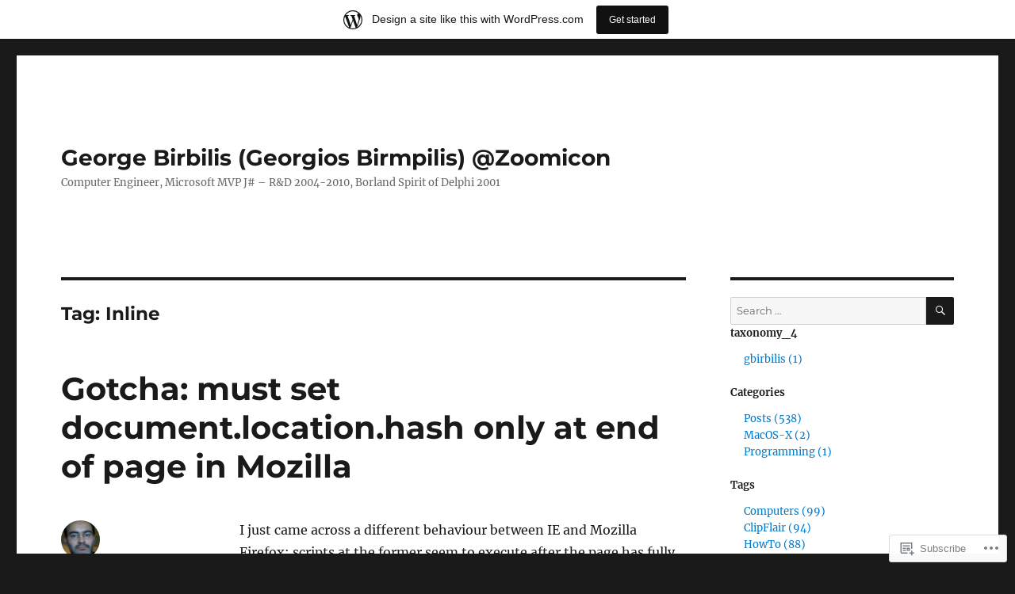

--- FILE ---
content_type: text/html; charset=UTF-8
request_url: https://zoomicon.wordpress.com/tag/inline/
body_size: 20565
content:
<!DOCTYPE html>
<html lang="en" class="no-js">
<head>
	<meta charset="UTF-8">
	<meta name="viewport" content="width=device-width, initial-scale=1">
	<link rel="profile" href="https://gmpg.org/xfn/11">
		<script>(function(html){html.className = html.className.replace(/\bno-js\b/,'js')})(document.documentElement);</script>
<title>Inline &#8211; George Birbilis (Georgios Birmpilis) @Zoomicon</title>
<meta name='robots' content='max-image-preview:large' />
<meta name="google-site-verification" content="lE1G88z0pxM1ZQXK217z0mkcj_yu0G4uLgzqR3QddTU" />
<meta name="msvalidate.01" content="79E2B0FA9807996DF89156593E474073" />
<link rel='dns-prefetch' href='//stats.wp.com' />
<link rel='dns-prefetch' href='//s0.wp.com' />
<link rel="alternate" type="application/rss+xml" title="George Birbilis (Georgios Birmpilis) @Zoomicon &raquo; Feed" href="https://zoomicon.wordpress.com/feed/" />
<link rel="alternate" type="application/rss+xml" title="George Birbilis (Georgios Birmpilis) @Zoomicon &raquo; Comments Feed" href="https://zoomicon.wordpress.com/comments/feed/" />
<link rel="alternate" type="application/rss+xml" title="George Birbilis (Georgios Birmpilis) @Zoomicon &raquo; Inline Tag Feed" href="https://zoomicon.wordpress.com/tag/inline/feed/" />
	<script type="text/javascript">
		/* <![CDATA[ */
		function addLoadEvent(func) {
			var oldonload = window.onload;
			if (typeof window.onload != 'function') {
				window.onload = func;
			} else {
				window.onload = function () {
					oldonload();
					func();
				}
			}
		}
		/* ]]> */
	</script>
	<link crossorigin='anonymous' rel='stylesheet' id='all-css-0-1' href='/_static/??-eJxtjNEKwjAMRX/IGocy8UH8lq6G2rVJypIy/XuniCL6eC7nXJirC8KGbEDN1dJiYoURrfqQXwzaGEjOraCCXZDQmUhRCELVG9i85DdNV0PkdVBdwf/bkjJ+zp/0ow9F4jsgP2W0xNENfoJF/V4e8YmO3b7v+t3m0G/HO5mPTbo=&cssminify=yes' type='text/css' media='all' />
<style id='wp-emoji-styles-inline-css'>

	img.wp-smiley, img.emoji {
		display: inline !important;
		border: none !important;
		box-shadow: none !important;
		height: 1em !important;
		width: 1em !important;
		margin: 0 0.07em !important;
		vertical-align: -0.1em !important;
		background: none !important;
		padding: 0 !important;
	}
/*# sourceURL=wp-emoji-styles-inline-css */
</style>
<link crossorigin='anonymous' rel='stylesheet' id='all-css-2-1' href='/wp-content/plugins/gutenberg-core/v22.2.0/build/styles/block-library/style.css?m=1764855221i&cssminify=yes' type='text/css' media='all' />
<style id='wp-block-library-inline-css'>
.has-text-align-justify {
	text-align:justify;
}
.has-text-align-justify{text-align:justify;}

/*# sourceURL=wp-block-library-inline-css */
</style><style id='global-styles-inline-css'>
:root{--wp--preset--aspect-ratio--square: 1;--wp--preset--aspect-ratio--4-3: 4/3;--wp--preset--aspect-ratio--3-4: 3/4;--wp--preset--aspect-ratio--3-2: 3/2;--wp--preset--aspect-ratio--2-3: 2/3;--wp--preset--aspect-ratio--16-9: 16/9;--wp--preset--aspect-ratio--9-16: 9/16;--wp--preset--color--black: #000000;--wp--preset--color--cyan-bluish-gray: #abb8c3;--wp--preset--color--white: #fff;--wp--preset--color--pale-pink: #f78da7;--wp--preset--color--vivid-red: #cf2e2e;--wp--preset--color--luminous-vivid-orange: #ff6900;--wp--preset--color--luminous-vivid-amber: #fcb900;--wp--preset--color--light-green-cyan: #7bdcb5;--wp--preset--color--vivid-green-cyan: #00d084;--wp--preset--color--pale-cyan-blue: #8ed1fc;--wp--preset--color--vivid-cyan-blue: #0693e3;--wp--preset--color--vivid-purple: #9b51e0;--wp--preset--color--dark-gray: #1a1a1a;--wp--preset--color--medium-gray: #686868;--wp--preset--color--light-gray: #e5e5e5;--wp--preset--color--blue-gray: #4d545c;--wp--preset--color--bright-blue: #007acc;--wp--preset--color--light-blue: #9adffd;--wp--preset--color--dark-brown: #402b30;--wp--preset--color--medium-brown: #774e24;--wp--preset--color--dark-red: #640c1f;--wp--preset--color--bright-red: #ff675f;--wp--preset--color--yellow: #ffef8e;--wp--preset--gradient--vivid-cyan-blue-to-vivid-purple: linear-gradient(135deg,rgb(6,147,227) 0%,rgb(155,81,224) 100%);--wp--preset--gradient--light-green-cyan-to-vivid-green-cyan: linear-gradient(135deg,rgb(122,220,180) 0%,rgb(0,208,130) 100%);--wp--preset--gradient--luminous-vivid-amber-to-luminous-vivid-orange: linear-gradient(135deg,rgb(252,185,0) 0%,rgb(255,105,0) 100%);--wp--preset--gradient--luminous-vivid-orange-to-vivid-red: linear-gradient(135deg,rgb(255,105,0) 0%,rgb(207,46,46) 100%);--wp--preset--gradient--very-light-gray-to-cyan-bluish-gray: linear-gradient(135deg,rgb(238,238,238) 0%,rgb(169,184,195) 100%);--wp--preset--gradient--cool-to-warm-spectrum: linear-gradient(135deg,rgb(74,234,220) 0%,rgb(151,120,209) 20%,rgb(207,42,186) 40%,rgb(238,44,130) 60%,rgb(251,105,98) 80%,rgb(254,248,76) 100%);--wp--preset--gradient--blush-light-purple: linear-gradient(135deg,rgb(255,206,236) 0%,rgb(152,150,240) 100%);--wp--preset--gradient--blush-bordeaux: linear-gradient(135deg,rgb(254,205,165) 0%,rgb(254,45,45) 50%,rgb(107,0,62) 100%);--wp--preset--gradient--luminous-dusk: linear-gradient(135deg,rgb(255,203,112) 0%,rgb(199,81,192) 50%,rgb(65,88,208) 100%);--wp--preset--gradient--pale-ocean: linear-gradient(135deg,rgb(255,245,203) 0%,rgb(182,227,212) 50%,rgb(51,167,181) 100%);--wp--preset--gradient--electric-grass: linear-gradient(135deg,rgb(202,248,128) 0%,rgb(113,206,126) 100%);--wp--preset--gradient--midnight: linear-gradient(135deg,rgb(2,3,129) 0%,rgb(40,116,252) 100%);--wp--preset--font-size--small: 13px;--wp--preset--font-size--medium: 20px;--wp--preset--font-size--large: 36px;--wp--preset--font-size--x-large: 42px;--wp--preset--font-family--albert-sans: 'Albert Sans', sans-serif;--wp--preset--font-family--alegreya: Alegreya, serif;--wp--preset--font-family--arvo: Arvo, serif;--wp--preset--font-family--bodoni-moda: 'Bodoni Moda', serif;--wp--preset--font-family--bricolage-grotesque: 'Bricolage Grotesque', sans-serif;--wp--preset--font-family--cabin: Cabin, sans-serif;--wp--preset--font-family--chivo: Chivo, sans-serif;--wp--preset--font-family--commissioner: Commissioner, sans-serif;--wp--preset--font-family--cormorant: Cormorant, serif;--wp--preset--font-family--courier-prime: 'Courier Prime', monospace;--wp--preset--font-family--crimson-pro: 'Crimson Pro', serif;--wp--preset--font-family--dm-mono: 'DM Mono', monospace;--wp--preset--font-family--dm-sans: 'DM Sans', sans-serif;--wp--preset--font-family--dm-serif-display: 'DM Serif Display', serif;--wp--preset--font-family--domine: Domine, serif;--wp--preset--font-family--eb-garamond: 'EB Garamond', serif;--wp--preset--font-family--epilogue: Epilogue, sans-serif;--wp--preset--font-family--fahkwang: Fahkwang, sans-serif;--wp--preset--font-family--figtree: Figtree, sans-serif;--wp--preset--font-family--fira-sans: 'Fira Sans', sans-serif;--wp--preset--font-family--fjalla-one: 'Fjalla One', sans-serif;--wp--preset--font-family--fraunces: Fraunces, serif;--wp--preset--font-family--gabarito: Gabarito, system-ui;--wp--preset--font-family--ibm-plex-mono: 'IBM Plex Mono', monospace;--wp--preset--font-family--ibm-plex-sans: 'IBM Plex Sans', sans-serif;--wp--preset--font-family--ibarra-real-nova: 'Ibarra Real Nova', serif;--wp--preset--font-family--instrument-serif: 'Instrument Serif', serif;--wp--preset--font-family--inter: Inter, sans-serif;--wp--preset--font-family--josefin-sans: 'Josefin Sans', sans-serif;--wp--preset--font-family--jost: Jost, sans-serif;--wp--preset--font-family--libre-baskerville: 'Libre Baskerville', serif;--wp--preset--font-family--libre-franklin: 'Libre Franklin', sans-serif;--wp--preset--font-family--literata: Literata, serif;--wp--preset--font-family--lora: Lora, serif;--wp--preset--font-family--merriweather: Merriweather, serif;--wp--preset--font-family--montserrat: Montserrat, sans-serif;--wp--preset--font-family--newsreader: Newsreader, serif;--wp--preset--font-family--noto-sans-mono: 'Noto Sans Mono', sans-serif;--wp--preset--font-family--nunito: Nunito, sans-serif;--wp--preset--font-family--open-sans: 'Open Sans', sans-serif;--wp--preset--font-family--overpass: Overpass, sans-serif;--wp--preset--font-family--pt-serif: 'PT Serif', serif;--wp--preset--font-family--petrona: Petrona, serif;--wp--preset--font-family--piazzolla: Piazzolla, serif;--wp--preset--font-family--playfair-display: 'Playfair Display', serif;--wp--preset--font-family--plus-jakarta-sans: 'Plus Jakarta Sans', sans-serif;--wp--preset--font-family--poppins: Poppins, sans-serif;--wp--preset--font-family--raleway: Raleway, sans-serif;--wp--preset--font-family--roboto: Roboto, sans-serif;--wp--preset--font-family--roboto-slab: 'Roboto Slab', serif;--wp--preset--font-family--rubik: Rubik, sans-serif;--wp--preset--font-family--rufina: Rufina, serif;--wp--preset--font-family--sora: Sora, sans-serif;--wp--preset--font-family--source-sans-3: 'Source Sans 3', sans-serif;--wp--preset--font-family--source-serif-4: 'Source Serif 4', serif;--wp--preset--font-family--space-mono: 'Space Mono', monospace;--wp--preset--font-family--syne: Syne, sans-serif;--wp--preset--font-family--texturina: Texturina, serif;--wp--preset--font-family--urbanist: Urbanist, sans-serif;--wp--preset--font-family--work-sans: 'Work Sans', sans-serif;--wp--preset--spacing--20: 0.44rem;--wp--preset--spacing--30: 0.67rem;--wp--preset--spacing--40: 1rem;--wp--preset--spacing--50: 1.5rem;--wp--preset--spacing--60: 2.25rem;--wp--preset--spacing--70: 3.38rem;--wp--preset--spacing--80: 5.06rem;--wp--preset--shadow--natural: 6px 6px 9px rgba(0, 0, 0, 0.2);--wp--preset--shadow--deep: 12px 12px 50px rgba(0, 0, 0, 0.4);--wp--preset--shadow--sharp: 6px 6px 0px rgba(0, 0, 0, 0.2);--wp--preset--shadow--outlined: 6px 6px 0px -3px rgb(255, 255, 255), 6px 6px rgb(0, 0, 0);--wp--preset--shadow--crisp: 6px 6px 0px rgb(0, 0, 0);}:where(.is-layout-flex){gap: 0.5em;}:where(.is-layout-grid){gap: 0.5em;}body .is-layout-flex{display: flex;}.is-layout-flex{flex-wrap: wrap;align-items: center;}.is-layout-flex > :is(*, div){margin: 0;}body .is-layout-grid{display: grid;}.is-layout-grid > :is(*, div){margin: 0;}:where(.wp-block-columns.is-layout-flex){gap: 2em;}:where(.wp-block-columns.is-layout-grid){gap: 2em;}:where(.wp-block-post-template.is-layout-flex){gap: 1.25em;}:where(.wp-block-post-template.is-layout-grid){gap: 1.25em;}.has-black-color{color: var(--wp--preset--color--black) !important;}.has-cyan-bluish-gray-color{color: var(--wp--preset--color--cyan-bluish-gray) !important;}.has-white-color{color: var(--wp--preset--color--white) !important;}.has-pale-pink-color{color: var(--wp--preset--color--pale-pink) !important;}.has-vivid-red-color{color: var(--wp--preset--color--vivid-red) !important;}.has-luminous-vivid-orange-color{color: var(--wp--preset--color--luminous-vivid-orange) !important;}.has-luminous-vivid-amber-color{color: var(--wp--preset--color--luminous-vivid-amber) !important;}.has-light-green-cyan-color{color: var(--wp--preset--color--light-green-cyan) !important;}.has-vivid-green-cyan-color{color: var(--wp--preset--color--vivid-green-cyan) !important;}.has-pale-cyan-blue-color{color: var(--wp--preset--color--pale-cyan-blue) !important;}.has-vivid-cyan-blue-color{color: var(--wp--preset--color--vivid-cyan-blue) !important;}.has-vivid-purple-color{color: var(--wp--preset--color--vivid-purple) !important;}.has-black-background-color{background-color: var(--wp--preset--color--black) !important;}.has-cyan-bluish-gray-background-color{background-color: var(--wp--preset--color--cyan-bluish-gray) !important;}.has-white-background-color{background-color: var(--wp--preset--color--white) !important;}.has-pale-pink-background-color{background-color: var(--wp--preset--color--pale-pink) !important;}.has-vivid-red-background-color{background-color: var(--wp--preset--color--vivid-red) !important;}.has-luminous-vivid-orange-background-color{background-color: var(--wp--preset--color--luminous-vivid-orange) !important;}.has-luminous-vivid-amber-background-color{background-color: var(--wp--preset--color--luminous-vivid-amber) !important;}.has-light-green-cyan-background-color{background-color: var(--wp--preset--color--light-green-cyan) !important;}.has-vivid-green-cyan-background-color{background-color: var(--wp--preset--color--vivid-green-cyan) !important;}.has-pale-cyan-blue-background-color{background-color: var(--wp--preset--color--pale-cyan-blue) !important;}.has-vivid-cyan-blue-background-color{background-color: var(--wp--preset--color--vivid-cyan-blue) !important;}.has-vivid-purple-background-color{background-color: var(--wp--preset--color--vivid-purple) !important;}.has-black-border-color{border-color: var(--wp--preset--color--black) !important;}.has-cyan-bluish-gray-border-color{border-color: var(--wp--preset--color--cyan-bluish-gray) !important;}.has-white-border-color{border-color: var(--wp--preset--color--white) !important;}.has-pale-pink-border-color{border-color: var(--wp--preset--color--pale-pink) !important;}.has-vivid-red-border-color{border-color: var(--wp--preset--color--vivid-red) !important;}.has-luminous-vivid-orange-border-color{border-color: var(--wp--preset--color--luminous-vivid-orange) !important;}.has-luminous-vivid-amber-border-color{border-color: var(--wp--preset--color--luminous-vivid-amber) !important;}.has-light-green-cyan-border-color{border-color: var(--wp--preset--color--light-green-cyan) !important;}.has-vivid-green-cyan-border-color{border-color: var(--wp--preset--color--vivid-green-cyan) !important;}.has-pale-cyan-blue-border-color{border-color: var(--wp--preset--color--pale-cyan-blue) !important;}.has-vivid-cyan-blue-border-color{border-color: var(--wp--preset--color--vivid-cyan-blue) !important;}.has-vivid-purple-border-color{border-color: var(--wp--preset--color--vivid-purple) !important;}.has-vivid-cyan-blue-to-vivid-purple-gradient-background{background: var(--wp--preset--gradient--vivid-cyan-blue-to-vivid-purple) !important;}.has-light-green-cyan-to-vivid-green-cyan-gradient-background{background: var(--wp--preset--gradient--light-green-cyan-to-vivid-green-cyan) !important;}.has-luminous-vivid-amber-to-luminous-vivid-orange-gradient-background{background: var(--wp--preset--gradient--luminous-vivid-amber-to-luminous-vivid-orange) !important;}.has-luminous-vivid-orange-to-vivid-red-gradient-background{background: var(--wp--preset--gradient--luminous-vivid-orange-to-vivid-red) !important;}.has-very-light-gray-to-cyan-bluish-gray-gradient-background{background: var(--wp--preset--gradient--very-light-gray-to-cyan-bluish-gray) !important;}.has-cool-to-warm-spectrum-gradient-background{background: var(--wp--preset--gradient--cool-to-warm-spectrum) !important;}.has-blush-light-purple-gradient-background{background: var(--wp--preset--gradient--blush-light-purple) !important;}.has-blush-bordeaux-gradient-background{background: var(--wp--preset--gradient--blush-bordeaux) !important;}.has-luminous-dusk-gradient-background{background: var(--wp--preset--gradient--luminous-dusk) !important;}.has-pale-ocean-gradient-background{background: var(--wp--preset--gradient--pale-ocean) !important;}.has-electric-grass-gradient-background{background: var(--wp--preset--gradient--electric-grass) !important;}.has-midnight-gradient-background{background: var(--wp--preset--gradient--midnight) !important;}.has-small-font-size{font-size: var(--wp--preset--font-size--small) !important;}.has-medium-font-size{font-size: var(--wp--preset--font-size--medium) !important;}.has-large-font-size{font-size: var(--wp--preset--font-size--large) !important;}.has-x-large-font-size{font-size: var(--wp--preset--font-size--x-large) !important;}.has-albert-sans-font-family{font-family: var(--wp--preset--font-family--albert-sans) !important;}.has-alegreya-font-family{font-family: var(--wp--preset--font-family--alegreya) !important;}.has-arvo-font-family{font-family: var(--wp--preset--font-family--arvo) !important;}.has-bodoni-moda-font-family{font-family: var(--wp--preset--font-family--bodoni-moda) !important;}.has-bricolage-grotesque-font-family{font-family: var(--wp--preset--font-family--bricolage-grotesque) !important;}.has-cabin-font-family{font-family: var(--wp--preset--font-family--cabin) !important;}.has-chivo-font-family{font-family: var(--wp--preset--font-family--chivo) !important;}.has-commissioner-font-family{font-family: var(--wp--preset--font-family--commissioner) !important;}.has-cormorant-font-family{font-family: var(--wp--preset--font-family--cormorant) !important;}.has-courier-prime-font-family{font-family: var(--wp--preset--font-family--courier-prime) !important;}.has-crimson-pro-font-family{font-family: var(--wp--preset--font-family--crimson-pro) !important;}.has-dm-mono-font-family{font-family: var(--wp--preset--font-family--dm-mono) !important;}.has-dm-sans-font-family{font-family: var(--wp--preset--font-family--dm-sans) !important;}.has-dm-serif-display-font-family{font-family: var(--wp--preset--font-family--dm-serif-display) !important;}.has-domine-font-family{font-family: var(--wp--preset--font-family--domine) !important;}.has-eb-garamond-font-family{font-family: var(--wp--preset--font-family--eb-garamond) !important;}.has-epilogue-font-family{font-family: var(--wp--preset--font-family--epilogue) !important;}.has-fahkwang-font-family{font-family: var(--wp--preset--font-family--fahkwang) !important;}.has-figtree-font-family{font-family: var(--wp--preset--font-family--figtree) !important;}.has-fira-sans-font-family{font-family: var(--wp--preset--font-family--fira-sans) !important;}.has-fjalla-one-font-family{font-family: var(--wp--preset--font-family--fjalla-one) !important;}.has-fraunces-font-family{font-family: var(--wp--preset--font-family--fraunces) !important;}.has-gabarito-font-family{font-family: var(--wp--preset--font-family--gabarito) !important;}.has-ibm-plex-mono-font-family{font-family: var(--wp--preset--font-family--ibm-plex-mono) !important;}.has-ibm-plex-sans-font-family{font-family: var(--wp--preset--font-family--ibm-plex-sans) !important;}.has-ibarra-real-nova-font-family{font-family: var(--wp--preset--font-family--ibarra-real-nova) !important;}.has-instrument-serif-font-family{font-family: var(--wp--preset--font-family--instrument-serif) !important;}.has-inter-font-family{font-family: var(--wp--preset--font-family--inter) !important;}.has-josefin-sans-font-family{font-family: var(--wp--preset--font-family--josefin-sans) !important;}.has-jost-font-family{font-family: var(--wp--preset--font-family--jost) !important;}.has-libre-baskerville-font-family{font-family: var(--wp--preset--font-family--libre-baskerville) !important;}.has-libre-franklin-font-family{font-family: var(--wp--preset--font-family--libre-franklin) !important;}.has-literata-font-family{font-family: var(--wp--preset--font-family--literata) !important;}.has-lora-font-family{font-family: var(--wp--preset--font-family--lora) !important;}.has-merriweather-font-family{font-family: var(--wp--preset--font-family--merriweather) !important;}.has-montserrat-font-family{font-family: var(--wp--preset--font-family--montserrat) !important;}.has-newsreader-font-family{font-family: var(--wp--preset--font-family--newsreader) !important;}.has-noto-sans-mono-font-family{font-family: var(--wp--preset--font-family--noto-sans-mono) !important;}.has-nunito-font-family{font-family: var(--wp--preset--font-family--nunito) !important;}.has-open-sans-font-family{font-family: var(--wp--preset--font-family--open-sans) !important;}.has-overpass-font-family{font-family: var(--wp--preset--font-family--overpass) !important;}.has-pt-serif-font-family{font-family: var(--wp--preset--font-family--pt-serif) !important;}.has-petrona-font-family{font-family: var(--wp--preset--font-family--petrona) !important;}.has-piazzolla-font-family{font-family: var(--wp--preset--font-family--piazzolla) !important;}.has-playfair-display-font-family{font-family: var(--wp--preset--font-family--playfair-display) !important;}.has-plus-jakarta-sans-font-family{font-family: var(--wp--preset--font-family--plus-jakarta-sans) !important;}.has-poppins-font-family{font-family: var(--wp--preset--font-family--poppins) !important;}.has-raleway-font-family{font-family: var(--wp--preset--font-family--raleway) !important;}.has-roboto-font-family{font-family: var(--wp--preset--font-family--roboto) !important;}.has-roboto-slab-font-family{font-family: var(--wp--preset--font-family--roboto-slab) !important;}.has-rubik-font-family{font-family: var(--wp--preset--font-family--rubik) !important;}.has-rufina-font-family{font-family: var(--wp--preset--font-family--rufina) !important;}.has-sora-font-family{font-family: var(--wp--preset--font-family--sora) !important;}.has-source-sans-3-font-family{font-family: var(--wp--preset--font-family--source-sans-3) !important;}.has-source-serif-4-font-family{font-family: var(--wp--preset--font-family--source-serif-4) !important;}.has-space-mono-font-family{font-family: var(--wp--preset--font-family--space-mono) !important;}.has-syne-font-family{font-family: var(--wp--preset--font-family--syne) !important;}.has-texturina-font-family{font-family: var(--wp--preset--font-family--texturina) !important;}.has-urbanist-font-family{font-family: var(--wp--preset--font-family--urbanist) !important;}.has-work-sans-font-family{font-family: var(--wp--preset--font-family--work-sans) !important;}
/*# sourceURL=global-styles-inline-css */
</style>

<style id='classic-theme-styles-inline-css'>
/*! This file is auto-generated */
.wp-block-button__link{color:#fff;background-color:#32373c;border-radius:9999px;box-shadow:none;text-decoration:none;padding:calc(.667em + 2px) calc(1.333em + 2px);font-size:1.125em}.wp-block-file__button{background:#32373c;color:#fff;text-decoration:none}
/*# sourceURL=/wp-includes/css/classic-themes.min.css */
</style>
<link crossorigin='anonymous' rel='stylesheet' id='all-css-4-1' href='/_static/??-eJyVkt1OwzAMhV+I1OpUYFwgHmVyU7Omy59iZ2Vvj6tuA4kxwU1kH33n6EQJzNnYFIWiQPZ17yKDTb1P9sCwadpt0xp2IXsyhY5NB4NjuRKG5eSpscwP8C0oVPOVVUj1kFEWItDgkDwFxe7Z5qwe0/e5ELPRM7gajIxq5Hu+iSSjPZx34Bov0u5IcUgFsEoKKOLsFWbCYkfoq/MDaIpglIs45fPU2LHGgwnoosl48gmHH0XWfpBrDzKrcGL3IUQR3hVgCFSKmwkVK0tDNmHRVUVZdxc1ipNHwX/ecqdW2FOk4paI2+PfC99+119xBWH9EYvnLby2z0/bTffSdY/TJ8Xf538=&cssminify=yes' type='text/css' media='all' />
<link crossorigin='anonymous' rel='stylesheet' id='all-css-10-1' href='/_static/??-eJx9y0EOwjAMRNELYUxEK7FBnKWNTAhK7Kh2lPb2pGyADbv5Iz1sBbywERvagzIpljqjtX5sGlcjYvSqqLYlgla85GPvA37BXKGkGiIrLjQnCX2Gt/rkPxRIIImfLAr/BNzTFJed3vLVjW4YT2fnLs8X8DhDqQ==&cssminify=yes' type='text/css' media='all' />
<style id='jetpack-global-styles-frontend-style-inline-css'>
:root { --font-headings: unset; --font-base: unset; --font-headings-default: -apple-system,BlinkMacSystemFont,"Segoe UI",Roboto,Oxygen-Sans,Ubuntu,Cantarell,"Helvetica Neue",sans-serif; --font-base-default: -apple-system,BlinkMacSystemFont,"Segoe UI",Roboto,Oxygen-Sans,Ubuntu,Cantarell,"Helvetica Neue",sans-serif;}
/*# sourceURL=jetpack-global-styles-frontend-style-inline-css */
</style>
<link crossorigin='anonymous' rel='stylesheet' id='all-css-12-1' href='/_static/??-eJyNjcsKAjEMRX/IGtQZBxfip0hMS9sxTYppGfx7H7gRN+7ugcs5sFRHKi1Ig9Jd5R6zGMyhVaTrh8G6QFHfORhYwlvw6P39PbPENZmt4G/ROQuBKWVkxxrVvuBH1lIoz2waILJekF+HUzlupnG3nQ77YZwfuRJIaQ==&cssminify=yes' type='text/css' media='all' />
<script id="wpcom-actionbar-placeholder-js-extra">
var actionbardata = {"siteID":"16370835","postID":"0","siteURL":"https://zoomicon.wordpress.com","xhrURL":"https://zoomicon.wordpress.com/wp-admin/admin-ajax.php","nonce":"6dfe660a43","isLoggedIn":"","statusMessage":"","subsEmailDefault":"instantly","proxyScriptUrl":"https://s0.wp.com/wp-content/js/wpcom-proxy-request.js?m=1513050504i&amp;ver=20211021","i18n":{"followedText":"New posts from this site will now appear in your \u003Ca href=\"https://wordpress.com/reader\"\u003EReader\u003C/a\u003E","foldBar":"Collapse this bar","unfoldBar":"Expand this bar","shortLinkCopied":"Shortlink copied to clipboard."}};
//# sourceURL=wpcom-actionbar-placeholder-js-extra
</script>
<script id="jetpack-mu-wpcom-settings-js-before">
var JETPACK_MU_WPCOM_SETTINGS = {"assetsUrl":"https://s0.wp.com/wp-content/mu-plugins/jetpack-mu-wpcom-plugin/sun/jetpack_vendor/automattic/jetpack-mu-wpcom/src/build/"};
//# sourceURL=jetpack-mu-wpcom-settings-js-before
</script>
<script crossorigin='anonymous' type='text/javascript'  src='/_static/??/wp-content/js/rlt-proxy.js,/wp-content/themes/pub/twentysixteen/js/html5.js?m=1720530689j'></script>
<script id="rlt-proxy-js-after">
	rltInitialize( {"token":null,"iframeOrigins":["https:\/\/widgets.wp.com"]} );
//# sourceURL=rlt-proxy-js-after
</script>
<link rel="EditURI" type="application/rsd+xml" title="RSD" href="https://zoomicon.wordpress.com/xmlrpc.php?rsd" />
<meta name="generator" content="WordPress.com" />

<!-- Jetpack Open Graph Tags -->
<meta property="og:type" content="website" />
<meta property="og:title" content="Inline &#8211; George Birbilis (Georgios Birmpilis) @Zoomicon" />
<meta property="og:url" content="https://zoomicon.wordpress.com/tag/inline/" />
<meta property="og:site_name" content="George Birbilis (Georgios Birmpilis) @Zoomicon" />
<meta property="og:image" content="https://zoomicon.wordpress.com/wp-content/uploads/2024/02/zoomicon_512x512_low.jpg?w=200" />
<meta property="og:image:width" content="200" />
<meta property="og:image:height" content="200" />
<meta property="og:image:alt" content="" />
<meta property="og:locale" content="en_US" />
<meta property="fb:app_id" content="249643311490" />
<meta name="twitter:creator" content="@Zoomicon" />
<meta name="twitter:site" content="@Zoomicon" />

<!-- End Jetpack Open Graph Tags -->
<link rel='openid.server' href='https://zoomicon.wordpress.com/?openidserver=1' />
<link rel='openid.delegate' href='https://zoomicon.wordpress.com/' />
<link rel="search" type="application/opensearchdescription+xml" href="https://zoomicon.wordpress.com/osd.xml" title="George Birbilis (Georgios Birmpilis) @Zoomicon" />
<link rel="search" type="application/opensearchdescription+xml" href="https://s1.wp.com/opensearch.xml" title="WordPress.com" />
		<style type="text/css">
			.recentcomments a {
				display: inline !important;
				padding: 0 !important;
				margin: 0 !important;
			}

			table.recentcommentsavatartop img.avatar, table.recentcommentsavatarend img.avatar {
				border: 0px;
				margin: 0;
			}

			table.recentcommentsavatartop a, table.recentcommentsavatarend a {
				border: 0px !important;
				background-color: transparent !important;
			}

			td.recentcommentsavatarend, td.recentcommentsavatartop {
				padding: 0px 0px 1px 0px;
				margin: 0px;
			}

			td.recentcommentstextend {
				border: none !important;
				padding: 0px 0px 2px 10px;
			}

			.rtl td.recentcommentstextend {
				padding: 0px 10px 2px 0px;
			}

			td.recentcommentstexttop {
				border: none;
				padding: 0px 0px 0px 10px;
			}

			.rtl td.recentcommentstexttop {
				padding: 0px 10px 0px 0px;
			}
		</style>
		<meta name="description" content="Posts about Inline written by George Birbilis (Georgios Birmpilis)" />
<link rel="icon" href="https://zoomicon.wordpress.com/wp-content/uploads/2024/02/zoomicon_512x512_low.jpg?w=32" sizes="32x32" />
<link rel="icon" href="https://zoomicon.wordpress.com/wp-content/uploads/2024/02/zoomicon_512x512_low.jpg?w=192" sizes="192x192" />
<link rel="apple-touch-icon" href="https://zoomicon.wordpress.com/wp-content/uploads/2024/02/zoomicon_512x512_low.jpg?w=180" />
<meta name="msapplication-TileImage" content="https://zoomicon.wordpress.com/wp-content/uploads/2024/02/zoomicon_512x512_low.jpg?w=270" />
<link crossorigin='anonymous' rel='stylesheet' id='all-css-6-3' href='/wp-content/mu-plugins/jetpack-plugin/sun/modules/widgets/social-media-icons/style.css?m=1752872378i&cssminify=yes' type='text/css' media='all' />
</head>

<body class="archive tag tag-inline tag-264490 custom-background wp-embed-responsive wp-theme-pubtwentysixteen jps-theme-pub/twentysixteen customizer-styles-applied hfeed jetpack-reblog-enabled has-marketing-bar has-marketing-bar-theme-twenty-sixteen">
<div id="page" class="site">
	<div class="site-inner">
		<a class="skip-link screen-reader-text" href="#content">
			Skip to content		</a>

		<header id="masthead" class="site-header">
			<div class="site-header-main">
				<div class="site-branding">
					<a href="https://zoomicon.wordpress.com/" class="site-logo-link" rel="home" itemprop="url"></a>
											<p class="site-title"><a href="https://zoomicon.wordpress.com/" rel="home">George Birbilis (Georgios Birmpilis) @Zoomicon</a></p>
												<p class="site-description">Computer Engineer, Microsoft MVP J# &#8211; R&amp;D 2004-2010, Borland Spirit of Delphi 2001</p>
									</div><!-- .site-branding -->

							</div><!-- .site-header-main -->

					</header><!-- .site-header -->

		<div id="content" class="site-content">

	<div id="primary" class="content-area">
		<main id="main" class="site-main">

		
			<header class="page-header">
				<h1 class="page-title">Tag: <span>Inline</span></h1>			</header><!-- .page-header -->

			
<article id="post-1278" class="post-1278 post type-post status-publish format-standard hentry category-posts tag-anchor tag-bookmark tag-defer tag-execution tag-firefox tag-gotcha tag-hash tag-html tag-ie tag-inline tag-javascript tag-mozilla tag-navigation tag-scripts tag-standards">
	<header class="entry-header">
		
		<h2 class="entry-title"><a href="https://zoomicon.wordpress.com/2013/09/07/gotcha-must-set-document-location-hash-only-at-end-of-page-in-mozilla/" rel="bookmark">Gotcha: must set document.location.hash only at end of page in&nbsp;Mozilla</a></h2>	</header><!-- .entry-header -->

	
	
	<div class="entry-content">
		<p>I just came across a different behaviour between IE and Mozilla Firefox: scripts at the former seem to execute after the page has fully rendered, while the later they seem to execute when they&#8217;re met by the page parser or something like that.</p>
<p>The <a href="http://www.w3schools.com/tags/tag_script.asp" target="_blank">HTML script tag</a> has a <em>defer</em> attribute for running scripts after page has rendered, but that is available only for script tags that load an external script, not for embedded scripts in the HTML page. So this seems like one of those different interpretations that usually plague &quot;standards&quot;.&#160; </p>
<p>So, at the following JSP code, I was creating a table of student entries with a named anchor (bookmark) at each of the entries (each named per student id), so that when coming back from another page to that one I could tell it to scroll down to a given student automatically. </p>
<p>The issue was that if I placed the script that set document.location.hash to the student id, then at IE it worked OK, but at Mozilla Firefox it just moved to the top of the page even though the URL at the address bar of the browser had the hash entry (e.g. #55555) at the end and would scroll down correctly if I pressed Refresh button there.</p>
<p>Moving the script to the end of the page made it work for both IE and Mozilla Firefox. Don&#8217;t you love HTML&#8217;s &quot;debug everywhere&quot;?</p>
<blockquote>
<p>&#160;</p>
<p>&lt;%@ page contentType=&quot;text/html&quot; session=&quot;true&quot; pageEncoding=&quot;UTF-8&quot; %&gt;</p>
<p>&lt;%      <br />response.setHeader(&quot;Cache-Control&quot;, &quot;no-cache, no-store&quot;); //HTTP 1.1       <br />response.setHeader(&quot;Pragma&quot;, &quot;no-cache&quot;); //HTTP 1.0       <br />response.setDateHeader (&quot;Expires&quot;, -1); //prevents caching at the proxy server       <br />%&gt;</p>
<p>…</p>
<p>&lt;%@ page import=&quot;javax.portlet.*&quot; %&gt;      <br />&lt;%@ page import=&quot;java.util.ResourceBundle&quot; %&gt;</p>
<p>&lt;%@ taglib uri=&quot;<a href="http://java.sun.com/portlet&quot;">http://java.sun.com/portlet&quot;</a> prefix=&quot;portlet&quot; %&gt;       <br />&lt;%@ taglib uri=&quot;<a href="http://java.sun.com/jstl/fmt&quot;">http://java.sun.com/jstl/fmt&quot;</a> prefix=&quot;fmt&quot; %&gt;</p>
<p>&lt;%      <br />&#160; RenderRequest renderRequest = (RenderRequest) request.getAttribute(&quot;javax.portlet.request&quot;);       <br />&#160; RenderResponse renderResponse = (RenderResponse) request.getAttribute(&quot;javax.portlet.response&quot;);       <br />&#160;&#160;&#160;&#160;&#160;&#160;&#160;&#160;&#160;&#160; <br />…</p>
<p><font color="#666666"><font color="#000000">&#160; String studentId = (String)renderRequest.getAttribute(Constants.JSP_RENDER_STUDENTID);          <br />&#160; if (studentId == null) studentId = &quot;&quot;;</font>         <br /></font>…</p>
<p>&#160; &lt;%     <br />&#160;&#160;&#160;&#160;&#160;&#160; for(int i = 0; i &lt; proposalsCount_supervisor; i++) {      <br />&#160;&#160;&#160;&#160;&#160;&#160;&#160; IProposalListItem proposal = proposals_supervisor.getProposalListItem(i);&#160; <br />&#160;&#160; %&gt;      <br />&#160; <font color="#000000"> &lt;a name=&quot;&lt;%=proposal.getStudentId()%&gt;&quot;&gt;&lt;/a&gt;       <br /></font>&#160;&#160; &lt;div class=&quot;dissertation_subsection&lt;%=(i%2)%&gt;&quot;&gt;</p>
<p>&#160;&#160;&#160;&#160; &lt;div&gt;     <br />&#160;&#160;&#160;&#160; ….</p>
<p>&#160;&#160; &lt;%}%&gt;     </p>
<p>….</p>
<p><font color="#555555"><font color="#000000">&lt;script type=&quot;text/javascript&quot;&gt; &lt;%&#8211; <font color="#ff0000">MAKE SURE THIS IS PLACED AT THE END, ELSE IT WON&#8217;T WORK AT MOZILLA</font> &#8211;%&gt;           <br />document.location.hash=&quot;&lt;%=studentId%&gt;&quot;; //scroll to previously examined student           <br />&lt;%&#8211; alert(document.location.hash); &#8211;%&gt;           <br />&lt;/script&gt;</font>         <br /></font></p>
</blockquote>
<div id="jp-post-flair" class="sharedaddy sd-rating-enabled sd-like-enabled sd-sharing-enabled"><div class="sd-block sd-rating"><h3 class="sd-title">Rate this:</h3><div class="cs-rating pd-rating" id="pd_rating_holder_3127203_post_1278"></div></div><div class="sharedaddy sd-sharing-enabled"><div class="robots-nocontent sd-block sd-social sd-social-icon sd-sharing"><div class="sd-content"><ul><li class="share-facebook"><a rel="nofollow noopener noreferrer"
				data-shared="sharing-facebook-1278"
				class="share-facebook sd-button share-icon no-text"
				href="https://zoomicon.wordpress.com/2013/09/07/gotcha-must-set-document-location-hash-only-at-end-of-page-in-mozilla/?share=facebook"
				target="_blank"
				aria-labelledby="sharing-facebook-1278"
				>
				<span id="sharing-facebook-1278" hidden>Share on Facebook (Opens in new window)</span>
				<span>Facebook</span>
			</a></li><li class="share-twitter"><a rel="nofollow noopener noreferrer"
				data-shared="sharing-twitter-1278"
				class="share-twitter sd-button share-icon no-text"
				href="https://zoomicon.wordpress.com/2013/09/07/gotcha-must-set-document-location-hash-only-at-end-of-page-in-mozilla/?share=twitter"
				target="_blank"
				aria-labelledby="sharing-twitter-1278"
				>
				<span id="sharing-twitter-1278" hidden>Share on X (Opens in new window)</span>
				<span>X</span>
			</a></li><li class="share-print"><a rel="nofollow noopener noreferrer"
				data-shared="sharing-print-1278"
				class="share-print sd-button share-icon no-text"
				href="https://zoomicon.wordpress.com/2013/09/07/gotcha-must-set-document-location-hash-only-at-end-of-page-in-mozilla/?share=print"
				target="_blank"
				aria-labelledby="sharing-print-1278"
				>
				<span id="sharing-print-1278" hidden>Print (Opens in new window)</span>
				<span>Print</span>
			</a></li><li class="share-email"><a rel="nofollow noopener noreferrer"
				data-shared="sharing-email-1278"
				class="share-email sd-button share-icon no-text"
				href="mailto:?subject=%5BShared%20Post%5D%20Gotcha%3A%20must%20set%20document.location.hash%20only%20at%20end%20of%20page%20in%20Mozilla&#038;body=https%3A%2F%2Fzoomicon.wordpress.com%2F2013%2F09%2F07%2Fgotcha-must-set-document-location-hash-only-at-end-of-page-in-mozilla%2F&#038;share=email"
				target="_blank"
				aria-labelledby="sharing-email-1278"
				data-email-share-error-title="Do you have email set up?" data-email-share-error-text="If you&#039;re having problems sharing via email, you might not have email set up for your browser. You may need to create a new email yourself." data-email-share-nonce="287acfb9e5" data-email-share-track-url="https://zoomicon.wordpress.com/2013/09/07/gotcha-must-set-document-location-hash-only-at-end-of-page-in-mozilla/?share=email">
				<span id="sharing-email-1278" hidden>Email a link to a friend (Opens in new window)</span>
				<span>Email</span>
			</a></li><li><a href="#" class="sharing-anchor sd-button share-more"><span>More</span></a></li><li class="share-end"></li></ul><div class="sharing-hidden"><div class="inner" style="display: none;width:150px;"><ul style="background-image:none;"><li class="share-reddit"><a rel="nofollow noopener noreferrer"
				data-shared="sharing-reddit-1278"
				class="share-reddit sd-button share-icon no-text"
				href="https://zoomicon.wordpress.com/2013/09/07/gotcha-must-set-document-location-hash-only-at-end-of-page-in-mozilla/?share=reddit"
				target="_blank"
				aria-labelledby="sharing-reddit-1278"
				>
				<span id="sharing-reddit-1278" hidden>Share on Reddit (Opens in new window)</span>
				<span>Reddit</span>
			</a></li><li class="share-end"></li></ul></div></div></div></div></div><div class='sharedaddy sd-block sd-like jetpack-likes-widget-wrapper jetpack-likes-widget-unloaded' id='like-post-wrapper-16370835-1278-696b3b20ab701' data-src='//widgets.wp.com/likes/index.html?ver=20260117#blog_id=16370835&amp;post_id=1278&amp;origin=zoomicon.wordpress.com&amp;obj_id=16370835-1278-696b3b20ab701' data-name='like-post-frame-16370835-1278-696b3b20ab701' data-title='Like or Reblog'><div class='likes-widget-placeholder post-likes-widget-placeholder' style='height: 55px;'><span class='button'><span>Like</span></span> <span class='loading'>Loading...</span></div><span class='sd-text-color'></span><a class='sd-link-color'></a></div></div>	</div><!-- .entry-content -->

	<footer class="entry-footer">
		<span class="byline"><span class="author vcard"><img referrerpolicy="no-referrer" alt='Unknown&#039;s avatar' src='https://0.gravatar.com/avatar/92e99fbe3bc8be127accb48ce6ec63a84bfc733eebac1a46362510efe79d98f4?s=49&#038;d=identicon&#038;r=G' srcset='https://0.gravatar.com/avatar/92e99fbe3bc8be127accb48ce6ec63a84bfc733eebac1a46362510efe79d98f4?s=49&#038;d=identicon&#038;r=G 1x, https://0.gravatar.com/avatar/92e99fbe3bc8be127accb48ce6ec63a84bfc733eebac1a46362510efe79d98f4?s=74&#038;d=identicon&#038;r=G 1.5x, https://0.gravatar.com/avatar/92e99fbe3bc8be127accb48ce6ec63a84bfc733eebac1a46362510efe79d98f4?s=98&#038;d=identicon&#038;r=G 2x, https://0.gravatar.com/avatar/92e99fbe3bc8be127accb48ce6ec63a84bfc733eebac1a46362510efe79d98f4?s=147&#038;d=identicon&#038;r=G 3x, https://0.gravatar.com/avatar/92e99fbe3bc8be127accb48ce6ec63a84bfc733eebac1a46362510efe79d98f4?s=196&#038;d=identicon&#038;r=G 4x' class='avatar avatar-49' height='49' width='49' decoding='async' /><span class="screen-reader-text">Author </span> <a class="url fn n" href="https://zoomicon.wordpress.com/author/gbirbilis/">George Birbilis (Georgios Birmpilis)</a></span></span><span class="posted-on"><span class="screen-reader-text">Posted on </span><a href="https://zoomicon.wordpress.com/2013/09/07/gotcha-must-set-document-location-hash-only-at-end-of-page-in-mozilla/" rel="bookmark"><time class="entry-date published updated" datetime="2013-09-07T23:35:49+03:00">2013/09/07</time></a></span><span class="cat-links"><span class="screen-reader-text">Categories </span><a href="https://zoomicon.wordpress.com/category/posts/" rel="category tag">Posts</a></span><span class="tags-links"><span class="screen-reader-text">Tags </span><a href="https://zoomicon.wordpress.com/tag/anchor/" rel="tag">Anchor</a>, <a href="https://zoomicon.wordpress.com/tag/bookmark/" rel="tag">Bookmark</a>, <a href="https://zoomicon.wordpress.com/tag/defer/" rel="tag">Defer</a>, <a href="https://zoomicon.wordpress.com/tag/execution/" rel="tag">Execution</a>, <a href="https://zoomicon.wordpress.com/tag/firefox/" rel="tag">Firefox</a>, <a href="https://zoomicon.wordpress.com/tag/gotcha/" rel="tag">Gotcha</a>, <a href="https://zoomicon.wordpress.com/tag/hash/" rel="tag">Hash</a>, <a href="https://zoomicon.wordpress.com/tag/html/" rel="tag">HTML</a>, <a href="https://zoomicon.wordpress.com/tag/ie/" rel="tag">IE</a>, <a href="https://zoomicon.wordpress.com/tag/inline/" rel="tag">Inline</a>, <a href="https://zoomicon.wordpress.com/tag/javascript/" rel="tag">Javascript</a>, <a href="https://zoomicon.wordpress.com/tag/mozilla/" rel="tag">Mozilla</a>, <a href="https://zoomicon.wordpress.com/tag/navigation/" rel="tag">Navigation</a>, <a href="https://zoomicon.wordpress.com/tag/scripts/" rel="tag">Scripts</a>, <a href="https://zoomicon.wordpress.com/tag/standards/" rel="tag">Standards</a></span><span class="comments-link"><a href="https://zoomicon.wordpress.com/2013/09/07/gotcha-must-set-document-location-hash-only-at-end-of-page-in-mozilla/#respond">Leave a comment<span class="screen-reader-text"> on Gotcha: must set document.location.hash only at end of page in&nbsp;Mozilla</span></a></span>			</footer><!-- .entry-footer -->
</article><!-- #post-1278 -->

		</main><!-- .site-main -->
	</div><!-- .content-area -->


	<aside id="secondary" class="sidebar widget-area">
		<section id="jetpack-search-filters-2" class="widget jetpack-filters widget_search">			<div id="jetpack-search-filters-2-wrapper" class="jetpack-instant-search-wrapper">
		<div class="jetpack-search-form">
<form role="search" method="get" class="search-form" action="https://zoomicon.wordpress.com/">
	<label>
		<span class="screen-reader-text">
			Search for:		</span>
		<input type="search" class="search-field" placeholder="Search &hellip;" value="" name="s" />
	</label>
	<button type="submit" class="search-submit"><span class="screen-reader-text">
		Search	</span></button>
<input type="hidden" name="orderby" value="" /><input type="hidden" name="order" value="" /></form>
</div>		<h4 class="jetpack-search-filters-widget__sub-heading">
			taxonomy_4		</h4>
		<ul class="jetpack-search-filters-widget__filter-list">
							<li>
								<a href="#" class="jetpack-search-filter__link" data-filter-type="taxonomy" data-taxonomy="mentions" data-val="gbirbilis">
						gbirbilis&nbsp;(1)					</a>
				</li>
					</ul>
				<h4 class="jetpack-search-filters-widget__sub-heading">
			Categories		</h4>
		<ul class="jetpack-search-filters-widget__filter-list">
							<li>
								<a href="#" class="jetpack-search-filter__link" data-filter-type="taxonomy" data-taxonomy="category" data-val="posts">
						Posts&nbsp;(538)					</a>
				</li>
							<li>
								<a href="#" class="jetpack-search-filter__link" data-filter-type="taxonomy" data-taxonomy="category" data-val="macos-x">
						MacOS-X&nbsp;(2)					</a>
				</li>
							<li>
								<a href="#" class="jetpack-search-filter__link" data-filter-type="taxonomy" data-taxonomy="category" data-val="programming">
						Programming&nbsp;(1)					</a>
				</li>
					</ul>
				<h4 class="jetpack-search-filters-widget__sub-heading">
			Tags		</h4>
		<ul class="jetpack-search-filters-widget__filter-list">
							<li>
								<a href="#" class="jetpack-search-filter__link" data-filter-type="taxonomy" data-taxonomy="post_tag" data-val="inline+computers">
						Computers&nbsp;(99)					</a>
				</li>
							<li>
								<a href="#" class="jetpack-search-filter__link" data-filter-type="taxonomy" data-taxonomy="post_tag" data-val="inline+clipflair">
						ClipFlair&nbsp;(94)					</a>
				</li>
							<li>
								<a href="#" class="jetpack-search-filter__link" data-filter-type="taxonomy" data-taxonomy="post_tag" data-val="inline+howto">
						HowTo&nbsp;(88)					</a>
				</li>
							<li>
								<a href="#" class="jetpack-search-filter__link" data-filter-type="taxonomy" data-taxonomy="post_tag" data-val="inline+fix">
						Fix&nbsp;(60)					</a>
				</li>
							<li>
								<a href="#" class="jetpack-search-filter__link" data-filter-type="taxonomy" data-taxonomy="post_tag" data-val="inline+silverlight">
						Silverlight&nbsp;(49)					</a>
				</li>
					</ul>
				<h4 class="jetpack-search-filters-widget__sub-heading">
			Year		</h4>
		<ul class="jetpack-search-filters-widget__filter-list">
							<li>
								<a href="#" class="jetpack-search-filter__link" data-filter-type="year_post_date"  data-val="2025-01-01 00:00:00" >
						2025&nbsp;(34)					</a>
				</li>
							<li>
								<a href="#" class="jetpack-search-filter__link" data-filter-type="year_post_date"  data-val="2024-01-01 00:00:00" >
						2024&nbsp;(8)					</a>
				</li>
							<li>
								<a href="#" class="jetpack-search-filter__link" data-filter-type="year_post_date"  data-val="2023-01-01 00:00:00" >
						2023&nbsp;(3)					</a>
				</li>
							<li>
								<a href="#" class="jetpack-search-filter__link" data-filter-type="year_post_date"  data-val="2022-01-01 00:00:00" >
						2022&nbsp;(4)					</a>
				</li>
							<li>
								<a href="#" class="jetpack-search-filter__link" data-filter-type="year_post_date"  data-val="2021-01-01 00:00:00" >
						2021&nbsp;(7)					</a>
				</li>
					</ul>
		</div></section><section id="wpcom_social_media_icons_widget-3" class="widget widget_wpcom_social_media_icons_widget"><h2 class="widget-title">Social</h2><ul><li><a href="https://www.facebook.com/gbirbilis/" class="genericon genericon-facebook" target="_blank"><span class="screen-reader-text">View gbirbilis&#8217;s profile on Facebook</span></a></li><li><a href="https://twitter.com/zoomicon/" class="genericon genericon-twitter" target="_blank"><span class="screen-reader-text">View zoomicon&#8217;s profile on Twitter</span></a></li><li><a href="https://www.pinterest.com/birbilis/" class="genericon genericon-pinterest" target="_blank"><span class="screen-reader-text">View birbilis&#8217;s profile on Pinterest</span></a></li><li><a href="https://www.linkedin.com/in/georgebirbilis/" class="genericon genericon-linkedin" target="_blank"><span class="screen-reader-text">View georgebirbilis&#8217;s profile on LinkedIn</span></a></li><li><a href="https://github.com/zoomicon/" class="genericon genericon-github" target="_blank"><span class="screen-reader-text">View zoomicon&#8217;s profile on GitHub</span></a></li><li><a href="https://www.youtube.com/user/geobirbilis/" class="genericon genericon-youtube" target="_blank"><span class="screen-reader-text">View geobirbilis&#8217;s profile on YouTube</span></a></li></ul></section><section id="twitter_timeline-2" class="widget widget_twitter_timeline"><a class="twitter-timeline" data-width="225" data-theme="light" data-border-color="#e8e8e8" data-tweet-limit="5" data-lang="EN" data-partner="jetpack" data-chrome="nofooter noborders transparent" href="https://twitter.com/zoomicon" href="https://twitter.com/zoomicon">My Tweets</a></section><section id="search-2" class="widget widget_search">
<form role="search" method="get" class="search-form" action="https://zoomicon.wordpress.com/">
	<label>
		<span class="screen-reader-text">
			Search for:		</span>
		<input type="search" class="search-field" placeholder="Search &hellip;" value="" name="s" />
	</label>
	<button type="submit" class="search-submit"><span class="screen-reader-text">
		Search	</span></button>
</form>
</section>
		<section id="recent-posts-2" class="widget widget_recent_entries">
		<h2 class="widget-title">Recent Posts</h2><nav aria-label="Recent Posts">
		<ul>
											<li>
					<a href="https://zoomicon.wordpress.com/2025/11/22/fix-onedrive-keeps-on-restarting/">Fix: OneDrive keeps on&nbsp;restarting</a>
									</li>
											<li>
					<a href="https://zoomicon.wordpress.com/2025/11/20/fix-system-library-privateframeworks-xx-not-found-in-delphi/">Fix: /System/Library/PrivateFrameworks/xx not found in&nbsp;Delphi</a>
									</li>
											<li>
					<a href="https://zoomicon.wordpress.com/2025/11/20/fix-delphi-object-file-built-for-newer-ios-macos-version-than-linked/">Fix: Delphi object file built for newer iOS/MacOS version than&nbsp;linked</a>
									</li>
											<li>
					<a href="https://zoomicon.wordpress.com/2025/07/03/microsoft-not-clear-on-copilot-pro-offering-and-designer-ai-credits/">Microsoft not clear on Copilot Pro offering and Designer AI&nbsp;credits</a>
									</li>
											<li>
					<a href="https://zoomicon.wordpress.com/2025/05/30/howto-fix-microsoft-security-essentials-no-updates-on-old-windows/">HowTo: Fix Microsoft Security Essentials no updates on old&nbsp;Windows</a>
									</li>
					</ul>

		</nav></section><section id="archives-2" class="widget widget_archive"><h2 class="widget-title">Archives</h2><nav aria-label="Archives">
			<ul>
					<li><a href='https://zoomicon.wordpress.com/2025/11/'>November 2025</a></li>
	<li><a href='https://zoomicon.wordpress.com/2025/07/'>July 2025</a></li>
	<li><a href='https://zoomicon.wordpress.com/2025/05/'>May 2025</a></li>
	<li><a href='https://zoomicon.wordpress.com/2025/04/'>April 2025</a></li>
	<li><a href='https://zoomicon.wordpress.com/2025/03/'>March 2025</a></li>
	<li><a href='https://zoomicon.wordpress.com/2024/12/'>December 2024</a></li>
	<li><a href='https://zoomicon.wordpress.com/2024/11/'>November 2024</a></li>
	<li><a href='https://zoomicon.wordpress.com/2024/10/'>October 2024</a></li>
	<li><a href='https://zoomicon.wordpress.com/2024/09/'>September 2024</a></li>
	<li><a href='https://zoomicon.wordpress.com/2024/03/'>March 2024</a></li>
	<li><a href='https://zoomicon.wordpress.com/2024/01/'>January 2024</a></li>
	<li><a href='https://zoomicon.wordpress.com/2023/07/'>July 2023</a></li>
	<li><a href='https://zoomicon.wordpress.com/2023/03/'>March 2023</a></li>
	<li><a href='https://zoomicon.wordpress.com/2022/11/'>November 2022</a></li>
	<li><a href='https://zoomicon.wordpress.com/2022/10/'>October 2022</a></li>
	<li><a href='https://zoomicon.wordpress.com/2022/08/'>August 2022</a></li>
	<li><a href='https://zoomicon.wordpress.com/2022/04/'>April 2022</a></li>
	<li><a href='https://zoomicon.wordpress.com/2021/12/'>December 2021</a></li>
	<li><a href='https://zoomicon.wordpress.com/2021/06/'>June 2021</a></li>
	<li><a href='https://zoomicon.wordpress.com/2021/04/'>April 2021</a></li>
	<li><a href='https://zoomicon.wordpress.com/2021/02/'>February 2021</a></li>
	<li><a href='https://zoomicon.wordpress.com/2021/01/'>January 2021</a></li>
	<li><a href='https://zoomicon.wordpress.com/2020/08/'>August 2020</a></li>
	<li><a href='https://zoomicon.wordpress.com/2020/07/'>July 2020</a></li>
	<li><a href='https://zoomicon.wordpress.com/2020/04/'>April 2020</a></li>
	<li><a href='https://zoomicon.wordpress.com/2020/03/'>March 2020</a></li>
	<li><a href='https://zoomicon.wordpress.com/2020/02/'>February 2020</a></li>
	<li><a href='https://zoomicon.wordpress.com/2019/12/'>December 2019</a></li>
	<li><a href='https://zoomicon.wordpress.com/2019/11/'>November 2019</a></li>
	<li><a href='https://zoomicon.wordpress.com/2019/10/'>October 2019</a></li>
	<li><a href='https://zoomicon.wordpress.com/2019/08/'>August 2019</a></li>
	<li><a href='https://zoomicon.wordpress.com/2019/06/'>June 2019</a></li>
	<li><a href='https://zoomicon.wordpress.com/2019/04/'>April 2019</a></li>
	<li><a href='https://zoomicon.wordpress.com/2019/01/'>January 2019</a></li>
	<li><a href='https://zoomicon.wordpress.com/2018/11/'>November 2018</a></li>
	<li><a href='https://zoomicon.wordpress.com/2018/10/'>October 2018</a></li>
	<li><a href='https://zoomicon.wordpress.com/2018/09/'>September 2018</a></li>
	<li><a href='https://zoomicon.wordpress.com/2018/08/'>August 2018</a></li>
	<li><a href='https://zoomicon.wordpress.com/2018/06/'>June 2018</a></li>
	<li><a href='https://zoomicon.wordpress.com/2018/03/'>March 2018</a></li>
	<li><a href='https://zoomicon.wordpress.com/2018/02/'>February 2018</a></li>
	<li><a href='https://zoomicon.wordpress.com/2017/11/'>November 2017</a></li>
	<li><a href='https://zoomicon.wordpress.com/2017/06/'>June 2017</a></li>
	<li><a href='https://zoomicon.wordpress.com/2017/04/'>April 2017</a></li>
	<li><a href='https://zoomicon.wordpress.com/2017/03/'>March 2017</a></li>
	<li><a href='https://zoomicon.wordpress.com/2016/05/'>May 2016</a></li>
	<li><a href='https://zoomicon.wordpress.com/2016/01/'>January 2016</a></li>
	<li><a href='https://zoomicon.wordpress.com/2015/12/'>December 2015</a></li>
	<li><a href='https://zoomicon.wordpress.com/2015/11/'>November 2015</a></li>
	<li><a href='https://zoomicon.wordpress.com/2015/10/'>October 2015</a></li>
	<li><a href='https://zoomicon.wordpress.com/2015/09/'>September 2015</a></li>
	<li><a href='https://zoomicon.wordpress.com/2015/08/'>August 2015</a></li>
	<li><a href='https://zoomicon.wordpress.com/2015/07/'>July 2015</a></li>
	<li><a href='https://zoomicon.wordpress.com/2015/06/'>June 2015</a></li>
	<li><a href='https://zoomicon.wordpress.com/2015/05/'>May 2015</a></li>
	<li><a href='https://zoomicon.wordpress.com/2015/04/'>April 2015</a></li>
	<li><a href='https://zoomicon.wordpress.com/2015/03/'>March 2015</a></li>
	<li><a href='https://zoomicon.wordpress.com/2015/02/'>February 2015</a></li>
	<li><a href='https://zoomicon.wordpress.com/2015/01/'>January 2015</a></li>
	<li><a href='https://zoomicon.wordpress.com/2014/12/'>December 2014</a></li>
	<li><a href='https://zoomicon.wordpress.com/2014/11/'>November 2014</a></li>
	<li><a href='https://zoomicon.wordpress.com/2014/10/'>October 2014</a></li>
	<li><a href='https://zoomicon.wordpress.com/2014/09/'>September 2014</a></li>
	<li><a href='https://zoomicon.wordpress.com/2014/08/'>August 2014</a></li>
	<li><a href='https://zoomicon.wordpress.com/2014/07/'>July 2014</a></li>
	<li><a href='https://zoomicon.wordpress.com/2014/05/'>May 2014</a></li>
	<li><a href='https://zoomicon.wordpress.com/2014/04/'>April 2014</a></li>
	<li><a href='https://zoomicon.wordpress.com/2014/03/'>March 2014</a></li>
	<li><a href='https://zoomicon.wordpress.com/2014/02/'>February 2014</a></li>
	<li><a href='https://zoomicon.wordpress.com/2013/12/'>December 2013</a></li>
	<li><a href='https://zoomicon.wordpress.com/2013/11/'>November 2013</a></li>
	<li><a href='https://zoomicon.wordpress.com/2013/09/'>September 2013</a></li>
	<li><a href='https://zoomicon.wordpress.com/2013/08/'>August 2013</a></li>
	<li><a href='https://zoomicon.wordpress.com/2013/07/'>July 2013</a></li>
	<li><a href='https://zoomicon.wordpress.com/2013/06/'>June 2013</a></li>
	<li><a href='https://zoomicon.wordpress.com/2013/05/'>May 2013</a></li>
	<li><a href='https://zoomicon.wordpress.com/2013/04/'>April 2013</a></li>
	<li><a href='https://zoomicon.wordpress.com/2013/03/'>March 2013</a></li>
	<li><a href='https://zoomicon.wordpress.com/2013/02/'>February 2013</a></li>
	<li><a href='https://zoomicon.wordpress.com/2012/12/'>December 2012</a></li>
	<li><a href='https://zoomicon.wordpress.com/2012/11/'>November 2012</a></li>
	<li><a href='https://zoomicon.wordpress.com/2012/10/'>October 2012</a></li>
	<li><a href='https://zoomicon.wordpress.com/2012/09/'>September 2012</a></li>
	<li><a href='https://zoomicon.wordpress.com/2012/08/'>August 2012</a></li>
	<li><a href='https://zoomicon.wordpress.com/2012/07/'>July 2012</a></li>
	<li><a href='https://zoomicon.wordpress.com/2012/06/'>June 2012</a></li>
	<li><a href='https://zoomicon.wordpress.com/2012/05/'>May 2012</a></li>
	<li><a href='https://zoomicon.wordpress.com/2012/04/'>April 2012</a></li>
	<li><a href='https://zoomicon.wordpress.com/2012/02/'>February 2012</a></li>
	<li><a href='https://zoomicon.wordpress.com/2012/01/'>January 2012</a></li>
	<li><a href='https://zoomicon.wordpress.com/2011/12/'>December 2011</a></li>
	<li><a href='https://zoomicon.wordpress.com/2011/11/'>November 2011</a></li>
	<li><a href='https://zoomicon.wordpress.com/2011/10/'>October 2011</a></li>
	<li><a href='https://zoomicon.wordpress.com/2011/09/'>September 2011</a></li>
	<li><a href='https://zoomicon.wordpress.com/2011/07/'>July 2011</a></li>
	<li><a href='https://zoomicon.wordpress.com/2011/06/'>June 2011</a></li>
	<li><a href='https://zoomicon.wordpress.com/2011/05/'>May 2011</a></li>
	<li><a href='https://zoomicon.wordpress.com/2011/03/'>March 2011</a></li>
	<li><a href='https://zoomicon.wordpress.com/2011/02/'>February 2011</a></li>
	<li><a href='https://zoomicon.wordpress.com/2011/01/'>January 2011</a></li>
	<li><a href='https://zoomicon.wordpress.com/2010/12/'>December 2010</a></li>
	<li><a href='https://zoomicon.wordpress.com/2010/11/'>November 2010</a></li>
	<li><a href='https://zoomicon.wordpress.com/2010/10/'>October 2010</a></li>
	<li><a href='https://zoomicon.wordpress.com/2010/09/'>September 2010</a></li>
	<li><a href='https://zoomicon.wordpress.com/2010/08/'>August 2010</a></li>
	<li><a href='https://zoomicon.wordpress.com/2010/07/'>July 2010</a></li>
	<li><a href='https://zoomicon.wordpress.com/2010/06/'>June 2010</a></li>
	<li><a href='https://zoomicon.wordpress.com/2010/05/'>May 2010</a></li>
	<li><a href='https://zoomicon.wordpress.com/2010/04/'>April 2010</a></li>
	<li><a href='https://zoomicon.wordpress.com/2010/03/'>March 2010</a></li>
	<li><a href='https://zoomicon.wordpress.com/2010/02/'>February 2010</a></li>
	<li><a href='https://zoomicon.wordpress.com/2010/01/'>January 2010</a></li>
	<li><a href='https://zoomicon.wordpress.com/2009/12/'>December 2009</a></li>
	<li><a href='https://zoomicon.wordpress.com/2009/11/'>November 2009</a></li>
	<li><a href='https://zoomicon.wordpress.com/2009/10/'>October 2009</a></li>
	<li><a href='https://zoomicon.wordpress.com/2009/09/'>September 2009</a></li>
	<li><a href='https://zoomicon.wordpress.com/2009/08/'>August 2009</a></li>
	<li><a href='https://zoomicon.wordpress.com/2009/07/'>July 2009</a></li>
	<li><a href='https://zoomicon.wordpress.com/2009/06/'>June 2009</a></li>
	<li><a href='https://zoomicon.wordpress.com/2009/05/'>May 2009</a></li>
	<li><a href='https://zoomicon.wordpress.com/2009/04/'>April 2009</a></li>
	<li><a href='https://zoomicon.wordpress.com/2009/03/'>March 2009</a></li>
	<li><a href='https://zoomicon.wordpress.com/2009/02/'>February 2009</a></li>
	<li><a href='https://zoomicon.wordpress.com/2009/01/'>January 2009</a></li>
	<li><a href='https://zoomicon.wordpress.com/2008/12/'>December 2008</a></li>
	<li><a href='https://zoomicon.wordpress.com/2008/11/'>November 2008</a></li>
	<li><a href='https://zoomicon.wordpress.com/2008/10/'>October 2008</a></li>
	<li><a href='https://zoomicon.wordpress.com/2008/09/'>September 2008</a></li>
	<li><a href='https://zoomicon.wordpress.com/2008/08/'>August 2008</a></li>
	<li><a href='https://zoomicon.wordpress.com/2008/07/'>July 2008</a></li>
	<li><a href='https://zoomicon.wordpress.com/2008/06/'>June 2008</a></li>
	<li><a href='https://zoomicon.wordpress.com/2008/05/'>May 2008</a></li>
	<li><a href='https://zoomicon.wordpress.com/2008/04/'>April 2008</a></li>
	<li><a href='https://zoomicon.wordpress.com/2008/03/'>March 2008</a></li>
	<li><a href='https://zoomicon.wordpress.com/2008/02/'>February 2008</a></li>
	<li><a href='https://zoomicon.wordpress.com/2008/01/'>January 2008</a></li>
	<li><a href='https://zoomicon.wordpress.com/2007/12/'>December 2007</a></li>
	<li><a href='https://zoomicon.wordpress.com/2007/11/'>November 2007</a></li>
	<li><a href='https://zoomicon.wordpress.com/2007/10/'>October 2007</a></li>
	<li><a href='https://zoomicon.wordpress.com/2007/08/'>August 2007</a></li>
	<li><a href='https://zoomicon.wordpress.com/2007/07/'>July 2007</a></li>
	<li><a href='https://zoomicon.wordpress.com/2007/06/'>June 2007</a></li>
	<li><a href='https://zoomicon.wordpress.com/2007/05/'>May 2007</a></li>
	<li><a href='https://zoomicon.wordpress.com/2007/04/'>April 2007</a></li>
	<li><a href='https://zoomicon.wordpress.com/2007/03/'>March 2007</a></li>
	<li><a href='https://zoomicon.wordpress.com/2007/02/'>February 2007</a></li>
	<li><a href='https://zoomicon.wordpress.com/2007/01/'>January 2007</a></li>
	<li><a href='https://zoomicon.wordpress.com/2006/12/'>December 2006</a></li>
	<li><a href='https://zoomicon.wordpress.com/2006/11/'>November 2006</a></li>
	<li><a href='https://zoomicon.wordpress.com/2006/07/'>July 2006</a></li>
			</ul>

			</nav></section><section id="categories-2" class="widget widget_categories"><h2 class="widget-title">Categories</h2><nav aria-label="Categories">
			<ul>
					<li class="cat-item cat-item-37029"><a href="https://zoomicon.wordpress.com/category/posts/macos-x/">MacOS-X</a>
</li>
	<li class="cat-item cat-item-4526"><a href="https://zoomicon.wordpress.com/category/posts/">Posts</a>
</li>
	<li class="cat-item cat-item-196"><a href="https://zoomicon.wordpress.com/category/programming/">Programming</a>
</li>
			</ul>

			</nav></section><section id="meta-2" class="widget widget_meta"><h2 class="widget-title">Meta</h2><nav aria-label="Meta">
		<ul>
			<li><a class="click-register" href="https://wordpress.com/start?ref=wplogin">Create account</a></li>			<li><a href="https://zoomicon.wordpress.com/wp-login.php">Log in</a></li>
			<li><a href="https://zoomicon.wordpress.com/feed/">Entries feed</a></li>
			<li><a href="https://zoomicon.wordpress.com/comments/feed/">Comments feed</a></li>

			<li><a href="https://wordpress.com/" title="Powered by WordPress, state-of-the-art semantic personal publishing platform.">WordPress.com</a></li>
		</ul>

		</nav></section>	</aside><!-- .sidebar .widget-area -->

		</div><!-- .site-content -->

		<footer id="colophon" class="site-footer">
			
			
			<div class="site-info">
								<span class="site-title"><a href="https://zoomicon.wordpress.com/" rel="home">George Birbilis (Georgios Birmpilis) @Zoomicon</a></span>
								<a href="https://wordpress.com/?ref=footer_website" rel="nofollow">Create a free website or blog at WordPress.com.</a>
			</div><!-- .site-info -->
		</footer><!-- .site-footer -->
	</div><!-- .site-inner -->
</div><!-- .site -->

<!--  -->
<script type="speculationrules">
{"prefetch":[{"source":"document","where":{"and":[{"href_matches":"/*"},{"not":{"href_matches":["/wp-*.php","/wp-admin/*","/files/*","/wp-content/*","/wp-content/plugins/*","/wp-content/themes/pub/twentysixteen/*","/*\\?(.+)"]}},{"not":{"selector_matches":"a[rel~=\"nofollow\"]"}},{"not":{"selector_matches":".no-prefetch, .no-prefetch a"}}]},"eagerness":"conservative"}]}
</script>
		<div class="jetpack-instant-search__widget-area" style="display: none">
							<div id="jetpack-search-filters-1" class="widget jetpack-filters widget_search">			<div id="jetpack-search-filters-1-wrapper" class="jetpack-instant-search-wrapper">
		</div></div>					</div>
		<script src="//0.gravatar.com/js/hovercards/hovercards.min.js?ver=202603924dcd77a86c6f1d3698ec27fc5da92b28585ddad3ee636c0397cf312193b2a1" id="grofiles-cards-js"></script>
<script id="wpgroho-js-extra">
var WPGroHo = {"my_hash":""};
//# sourceURL=wpgroho-js-extra
</script>
<script crossorigin='anonymous' type='text/javascript'  src='/wp-content/mu-plugins/gravatar-hovercards/wpgroho.js?m=1610363240i'></script>

	<script>
		// Initialize and attach hovercards to all gravatars
		( function() {
			function init() {
				if ( typeof Gravatar === 'undefined' ) {
					return;
				}

				if ( typeof Gravatar.init !== 'function' ) {
					return;
				}

				Gravatar.profile_cb = function ( hash, id ) {
					WPGroHo.syncProfileData( hash, id );
				};

				Gravatar.my_hash = WPGroHo.my_hash;
				Gravatar.init(
					'body',
					'#wp-admin-bar-my-account',
					{
						i18n: {
							'Edit your profile →': 'Edit your profile →',
							'View profile →': 'View profile →',
							'Contact': 'Contact',
							'Send money': 'Send money',
							'Sorry, we are unable to load this Gravatar profile.': 'Sorry, we are unable to load this Gravatar profile.',
							'Gravatar not found.': 'Gravatar not found.',
							'Too Many Requests.': 'Too Many Requests.',
							'Internal Server Error.': 'Internal Server Error.',
							'Is this you?': 'Is this you?',
							'Claim your free profile.': 'Claim your free profile.',
							'Email': 'Email',
							'Home Phone': 'Home Phone',
							'Work Phone': 'Work Phone',
							'Cell Phone': 'Cell Phone',
							'Contact Form': 'Contact Form',
							'Calendar': 'Calendar',
						},
					}
				);
			}

			if ( document.readyState !== 'loading' ) {
				init();
			} else {
				document.addEventListener( 'DOMContentLoaded', init );
			}
		} )();
	</script>

		<div style="display:none">
	<div class="grofile-hash-map-b7440d8383d50c9f96694559d329c1d1">
	</div>
	</div>
		<div id="actionbar" dir="ltr" style="display: none;"
			class="actnbr-pub-twentysixteen actnbr-has-follow actnbr-has-actions">
		<ul>
								<li class="actnbr-btn actnbr-hidden">
								<a class="actnbr-action actnbr-actn-follow " href="">
			<svg class="gridicon" height="20" width="20" xmlns="http://www.w3.org/2000/svg" viewBox="0 0 20 20"><path clip-rule="evenodd" d="m4 4.5h12v6.5h1.5v-6.5-1.5h-1.5-12-1.5v1.5 10.5c0 1.1046.89543 2 2 2h7v-1.5h-7c-.27614 0-.5-.2239-.5-.5zm10.5 2h-9v1.5h9zm-5 3h-4v1.5h4zm3.5 1.5h-1v1h1zm-1-1.5h-1.5v1.5 1 1.5h1.5 1 1.5v-1.5-1-1.5h-1.5zm-2.5 2.5h-4v1.5h4zm6.5 1.25h1.5v2.25h2.25v1.5h-2.25v2.25h-1.5v-2.25h-2.25v-1.5h2.25z"  fill-rule="evenodd"></path></svg>
			<span>Subscribe</span>
		</a>
		<a class="actnbr-action actnbr-actn-following  no-display" href="">
			<svg class="gridicon" height="20" width="20" xmlns="http://www.w3.org/2000/svg" viewBox="0 0 20 20"><path fill-rule="evenodd" clip-rule="evenodd" d="M16 4.5H4V15C4 15.2761 4.22386 15.5 4.5 15.5H11.5V17H4.5C3.39543 17 2.5 16.1046 2.5 15V4.5V3H4H16H17.5V4.5V12.5H16V4.5ZM5.5 6.5H14.5V8H5.5V6.5ZM5.5 9.5H9.5V11H5.5V9.5ZM12 11H13V12H12V11ZM10.5 9.5H12H13H14.5V11V12V13.5H13H12H10.5V12V11V9.5ZM5.5 12H9.5V13.5H5.5V12Z" fill="#008A20"></path><path class="following-icon-tick" d="M13.5 16L15.5 18L19 14.5" stroke="#008A20" stroke-width="1.5"></path></svg>
			<span>Subscribed</span>
		</a>
							<div class="actnbr-popover tip tip-top-left actnbr-notice" id="follow-bubble">
							<div class="tip-arrow"></div>
							<div class="tip-inner actnbr-follow-bubble">
															<ul>
											<li class="actnbr-sitename">
			<a href="https://zoomicon.wordpress.com">
				<img loading='lazy' alt='' src='https://zoomicon.wordpress.com/wp-content/uploads/2024/02/zoomicon_512x512_low.jpg?w=50' srcset='https://zoomicon.wordpress.com/wp-content/uploads/2024/02/zoomicon_512x512_low.jpg?w=50 1x, https://zoomicon.wordpress.com/wp-content/uploads/2024/02/zoomicon_512x512_low.jpg?w=75 1.5x, https://zoomicon.wordpress.com/wp-content/uploads/2024/02/zoomicon_512x512_low.jpg?w=100 2x, https://zoomicon.wordpress.com/wp-content/uploads/2024/02/zoomicon_512x512_low.jpg?w=150 3x, https://zoomicon.wordpress.com/wp-content/uploads/2024/02/zoomicon_512x512_low.jpg?w=200 4x' class='avatar avatar-50' height='50' width='50' />				George Birbilis (Georgios Birmpilis) @Zoomicon			</a>
		</li>
										<div class="actnbr-message no-display"></div>
									<form method="post" action="https://subscribe.wordpress.com" accept-charset="utf-8" style="display: none;">
																						<div class="actnbr-follow-count">Join 28 other subscribers</div>
																					<div>
										<input type="email" name="email" placeholder="Enter your email address" class="actnbr-email-field" aria-label="Enter your email address" />
										</div>
										<input type="hidden" name="action" value="subscribe" />
										<input type="hidden" name="blog_id" value="16370835" />
										<input type="hidden" name="source" value="https://zoomicon.wordpress.com/tag/inline/" />
										<input type="hidden" name="sub-type" value="actionbar-follow" />
										<input type="hidden" id="_wpnonce" name="_wpnonce" value="b11d4423f0" />										<div class="actnbr-button-wrap">
											<button type="submit" value="Sign me up">
												Sign me up											</button>
										</div>
									</form>
									<li class="actnbr-login-nudge">
										<div>
											Already have a WordPress.com account? <a href="https://wordpress.com/log-in?redirect_to=https%3A%2F%2Fzoomicon.wordpress.com%2F2013%2F09%2F07%2Fgotcha-must-set-document-location-hash-only-at-end-of-page-in-mozilla%2F&#038;signup_flow=account">Log in now.</a>										</div>
									</li>
								</ul>
															</div>
						</div>
					</li>
							<li class="actnbr-ellipsis actnbr-hidden">
				<svg class="gridicon gridicons-ellipsis" height="24" width="24" xmlns="http://www.w3.org/2000/svg" viewBox="0 0 24 24"><g><path d="M7 12c0 1.104-.896 2-2 2s-2-.896-2-2 .896-2 2-2 2 .896 2 2zm12-2c-1.104 0-2 .896-2 2s.896 2 2 2 2-.896 2-2-.896-2-2-2zm-7 0c-1.104 0-2 .896-2 2s.896 2 2 2 2-.896 2-2-.896-2-2-2z"/></g></svg>				<div class="actnbr-popover tip tip-top-left actnbr-more">
					<div class="tip-arrow"></div>
					<div class="tip-inner">
						<ul>
								<li class="actnbr-sitename">
			<a href="https://zoomicon.wordpress.com">
				<img loading='lazy' alt='' src='https://zoomicon.wordpress.com/wp-content/uploads/2024/02/zoomicon_512x512_low.jpg?w=50' srcset='https://zoomicon.wordpress.com/wp-content/uploads/2024/02/zoomicon_512x512_low.jpg?w=50 1x, https://zoomicon.wordpress.com/wp-content/uploads/2024/02/zoomicon_512x512_low.jpg?w=75 1.5x, https://zoomicon.wordpress.com/wp-content/uploads/2024/02/zoomicon_512x512_low.jpg?w=100 2x, https://zoomicon.wordpress.com/wp-content/uploads/2024/02/zoomicon_512x512_low.jpg?w=150 3x, https://zoomicon.wordpress.com/wp-content/uploads/2024/02/zoomicon_512x512_low.jpg?w=200 4x' class='avatar avatar-50' height='50' width='50' />				George Birbilis (Georgios Birmpilis) @Zoomicon			</a>
		</li>
								<li class="actnbr-folded-follow">
										<a class="actnbr-action actnbr-actn-follow " href="">
			<svg class="gridicon" height="20" width="20" xmlns="http://www.w3.org/2000/svg" viewBox="0 0 20 20"><path clip-rule="evenodd" d="m4 4.5h12v6.5h1.5v-6.5-1.5h-1.5-12-1.5v1.5 10.5c0 1.1046.89543 2 2 2h7v-1.5h-7c-.27614 0-.5-.2239-.5-.5zm10.5 2h-9v1.5h9zm-5 3h-4v1.5h4zm3.5 1.5h-1v1h1zm-1-1.5h-1.5v1.5 1 1.5h1.5 1 1.5v-1.5-1-1.5h-1.5zm-2.5 2.5h-4v1.5h4zm6.5 1.25h1.5v2.25h2.25v1.5h-2.25v2.25h-1.5v-2.25h-2.25v-1.5h2.25z"  fill-rule="evenodd"></path></svg>
			<span>Subscribe</span>
		</a>
		<a class="actnbr-action actnbr-actn-following  no-display" href="">
			<svg class="gridicon" height="20" width="20" xmlns="http://www.w3.org/2000/svg" viewBox="0 0 20 20"><path fill-rule="evenodd" clip-rule="evenodd" d="M16 4.5H4V15C4 15.2761 4.22386 15.5 4.5 15.5H11.5V17H4.5C3.39543 17 2.5 16.1046 2.5 15V4.5V3H4H16H17.5V4.5V12.5H16V4.5ZM5.5 6.5H14.5V8H5.5V6.5ZM5.5 9.5H9.5V11H5.5V9.5ZM12 11H13V12H12V11ZM10.5 9.5H12H13H14.5V11V12V13.5H13H12H10.5V12V11V9.5ZM5.5 12H9.5V13.5H5.5V12Z" fill="#008A20"></path><path class="following-icon-tick" d="M13.5 16L15.5 18L19 14.5" stroke="#008A20" stroke-width="1.5"></path></svg>
			<span>Subscribed</span>
		</a>
								</li>
														<li class="actnbr-signup"><a href="https://wordpress.com/start/">Sign up</a></li>
							<li class="actnbr-login"><a href="https://wordpress.com/log-in?redirect_to=https%3A%2F%2Fzoomicon.wordpress.com%2F2013%2F09%2F07%2Fgotcha-must-set-document-location-hash-only-at-end-of-page-in-mozilla%2F&#038;signup_flow=account">Log in</a></li>
															<li class="flb-report">
									<a href="https://wordpress.com/abuse/?report_url=https://zoomicon.wordpress.com" target="_blank" rel="noopener noreferrer">
										Report this content									</a>
								</li>
															<li class="actnbr-reader">
									<a href="https://wordpress.com/reader/feeds/1554145">
										View site in Reader									</a>
								</li>
															<li class="actnbr-subs">
									<a href="https://subscribe.wordpress.com/">Manage subscriptions</a>
								</li>
																<li class="actnbr-fold"><a href="">Collapse this bar</a></li>
														</ul>
					</div>
				</div>
			</li>
		</ul>
	</div>
	
<script>
window.addEventListener( "DOMContentLoaded", function( event ) {
	var link = document.createElement( "link" );
	link.href = "/wp-content/mu-plugins/actionbar/actionbar.css?v=20250116";
	link.type = "text/css";
	link.rel = "stylesheet";
	document.head.appendChild( link );

	var script = document.createElement( "script" );
	script.src = "/wp-content/mu-plugins/actionbar/actionbar.js?v=20250204";
	document.body.appendChild( script );
} );
</script>

	
	<script type="text/javascript">
		window.WPCOM_sharing_counts = {"https://zoomicon.wordpress.com/2013/09/07/gotcha-must-set-document-location-hash-only-at-end-of-page-in-mozilla/":1278};
	</script>
				
	<script type="text/javascript">
		(function () {
			var wpcom_reblog = {
				source: 'toolbar',

				toggle_reblog_box_flair: function (obj_id, post_id) {

					// Go to site selector. This will redirect to their blog if they only have one.
					const postEndpoint = `https://wordpress.com/post`;

					// Ideally we would use the permalink here, but fortunately this will be replaced with the 
					// post permalink in the editor.
					const originalURL = `${ document.location.href }?page_id=${ post_id }`; 
					
					const url =
						postEndpoint +
						'?url=' +
						encodeURIComponent( originalURL ) +
						'&is_post_share=true' +
						'&v=5';

					const redirect = function () {
						if (
							! window.open( url, '_blank' )
						) {
							location.href = url;
						}
					};

					if ( /Firefox/.test( navigator.userAgent ) ) {
						setTimeout( redirect, 0 );
					} else {
						redirect();
					}
				},
			};

			window.wpcom_reblog = wpcom_reblog;
		})();
	</script>
<script crossorigin='anonymous' type='text/javascript'  src='/wp-content/mu-plugins/likes/queuehandler.js?m=1741961244i'></script>
<script src="/wp-content/plugins/gutenberg-core/v22.2.0/build/scripts/hooks/index.min.js?m=1764855221i&amp;ver=1764773745495" id="wp-hooks-js"></script>
<script src="/wp-content/plugins/gutenberg-core/v22.2.0/build/scripts/i18n/index.min.js?m=1764855221i&amp;ver=1764773747362" id="wp-i18n-js"></script>
<script id="wp-i18n-js-after">
wp.i18n.setLocaleData( { 'text direction\u0004ltr': [ 'ltr' ] } );
//# sourceURL=wp-i18n-js-after
</script>
<script crossorigin='anonymous' type='text/javascript'  src='/_static/??/wp-content/mu-plugins/jetpack-plugin/sun/jetpack_vendor/automattic/jetpack-assets/build/i18n-loader.js,/wp-includes/js/dist/vendor/wp-polyfill.min.js?m=1764669441j'></script>
<script id="wp-jp-i18n-loader-js-after">
wp.jpI18nLoader.state = {"baseUrl":"https://widgets.wp.com/languages/","locale":"en_US","domainMap":{"jetpack-account-protection":"plugins/jetpack","jetpack-admin-ui":"plugins/jetpack","jetpack-assets":"plugins/jetpack","jetpack-backup-pkg":"plugins/jetpack","jetpack-blaze":"plugins/jetpack","jetpack-block-delimiter":"plugins/jetpack","jetpack-boost-core":"plugins/jetpack","jetpack-boost-speed-score":"plugins/jetpack","jetpack-classic-theme-helper":"plugins/jetpack","jetpack-compat":"plugins/jetpack","jetpack-config":"plugins/jetpack","jetpack-connection":"plugins/jetpack","jetpack-explat":"plugins/jetpack","jetpack-external-connections":"plugins/jetpack","jetpack-external-media":"plugins/jetpack","jetpack-forms":"plugins/jetpack","jetpack-image-cdn":"plugins/jetpack","jetpack-import":"plugins/jetpack","jetpack-ip":"plugins/jetpack","jetpack-jitm":"plugins/jetpack","jetpack-jwt":"plugins/jetpack","jetpack-licensing":"plugins/jetpack","jetpack-masterbar":"plugins/jetpack","jetpack-my-jetpack":"plugins/jetpack","jetpack-newsletter":"plugins/jetpack","jetpack-password-checker":"plugins/jetpack","jetpack-paypal-payments":"plugins/jetpack","jetpack-plugins-installer":"plugins/jetpack","jetpack-post-list":"plugins/jetpack","jetpack-protect-models":"plugins/jetpack","jetpack-protect-status":"plugins/jetpack","jetpack-publicize-pkg":"plugins/jetpack","jetpack-search-pkg":"plugins/jetpack","jetpack-stats":"plugins/jetpack","jetpack-stats-admin":"plugins/jetpack","jetpack-subscribers-dashboard":"plugins/jetpack","jetpack-sync":"plugins/jetpack","jetpack-videopress-pkg":"plugins/jetpack","jetpack-waf":"plugins/jetpack","woocommerce-analytics":"plugins/jetpack"},"domainPaths":{"jetpack-account-protection":"jetpack_vendor/automattic/jetpack-account-protection/","jetpack-admin-ui":"jetpack_vendor/automattic/jetpack-admin-ui/","jetpack-assets":"jetpack_vendor/automattic/jetpack-assets/","jetpack-backup-pkg":"jetpack_vendor/automattic/jetpack-backup/","jetpack-blaze":"jetpack_vendor/automattic/jetpack-blaze/","jetpack-block-delimiter":"jetpack_vendor/automattic/block-delimiter/","jetpack-boost-core":"jetpack_vendor/automattic/jetpack-boost-core/","jetpack-boost-speed-score":"jetpack_vendor/automattic/jetpack-boost-speed-score/","jetpack-classic-theme-helper":"jetpack_vendor/automattic/jetpack-classic-theme-helper/","jetpack-compat":"jetpack_vendor/automattic/jetpack-compat/","jetpack-config":"jetpack_vendor/automattic/jetpack-config/","jetpack-connection":"jetpack_vendor/automattic/jetpack-connection/","jetpack-explat":"jetpack_vendor/automattic/jetpack-explat/","jetpack-external-connections":"jetpack_vendor/automattic/jetpack-external-connections/","jetpack-external-media":"jetpack_vendor/automattic/jetpack-external-media/","jetpack-forms":"jetpack_vendor/automattic/jetpack-forms/","jetpack-image-cdn":"jetpack_vendor/automattic/jetpack-image-cdn/","jetpack-import":"jetpack_vendor/automattic/jetpack-import/","jetpack-ip":"jetpack_vendor/automattic/jetpack-ip/","jetpack-jitm":"jetpack_vendor/automattic/jetpack-jitm/","jetpack-jwt":"jetpack_vendor/automattic/jetpack-jwt/","jetpack-licensing":"jetpack_vendor/automattic/jetpack-licensing/","jetpack-masterbar":"jetpack_vendor/automattic/jetpack-masterbar/","jetpack-my-jetpack":"jetpack_vendor/automattic/jetpack-my-jetpack/","jetpack-newsletter":"jetpack_vendor/automattic/jetpack-newsletter/","jetpack-password-checker":"jetpack_vendor/automattic/jetpack-password-checker/","jetpack-paypal-payments":"jetpack_vendor/automattic/jetpack-paypal-payments/","jetpack-plugins-installer":"jetpack_vendor/automattic/jetpack-plugins-installer/","jetpack-post-list":"jetpack_vendor/automattic/jetpack-post-list/","jetpack-protect-models":"jetpack_vendor/automattic/jetpack-protect-models/","jetpack-protect-status":"jetpack_vendor/automattic/jetpack-protect-status/","jetpack-publicize-pkg":"jetpack_vendor/automattic/jetpack-publicize/","jetpack-search-pkg":"jetpack_vendor/automattic/jetpack-search/","jetpack-stats":"jetpack_vendor/automattic/jetpack-stats/","jetpack-stats-admin":"jetpack_vendor/automattic/jetpack-stats-admin/","jetpack-subscribers-dashboard":"jetpack_vendor/automattic/jetpack-subscribers-dashboard/","jetpack-sync":"jetpack_vendor/automattic/jetpack-sync/","jetpack-videopress-pkg":"jetpack_vendor/automattic/jetpack-videopress/","jetpack-waf":"jetpack_vendor/automattic/jetpack-waf/","woocommerce-analytics":"jetpack_vendor/automattic/woocommerce-analytics/"}};
//# sourceURL=wp-jp-i18n-loader-js-after
</script>
<script src="/wp-content/plugins/gutenberg-core/v22.2.0/build/scripts/url/index.min.js?m=1764855221i&amp;ver=1764773745605" id="wp-url-js"></script>
<script id="jetpack-instant-search-js-before">
var JetpackInstantSearchOptions={"overlayOptions":{"colorTheme":"light","enableInfScroll":true,"enableFilteringOpensOverlay":true,"enablePostDate":true,"enableProductPrice":true,"enableSort":true,"highlightColor":"#FFC","overlayTrigger":"submit","resultFormat":"expanded","showPoweredBy":true,"defaultSort":"relevance","excludedPostTypes":[]},"homeUrl":"https://zoomicon.wordpress.com","locale":"en","postsPerPage":10,"siteId":16370835,"postTypes":{"post":{"singular_name":"Post","name":"Posts"},"page":{"singular_name":"Page","name":"Pages"},"attachment":{"singular_name":"Media","name":"Media"}},"webpackPublicPath":"https://s0.wp.com/wp-content/mu-plugins/jetpack-plugin/sun/jetpack_vendor/automattic/jetpack-search/build/instant-search/","isPhotonEnabled":true,"isFreePlan":true,"apiRoot":"https://public-api.wordpress.com/","apiNonce":"f00ca21dda","isPrivateSite":false,"isWpcom":true,"hasOverlayWidgets":true,"widgets":[{"filters":[{"name":"Mentions","type":"taxonomy","taxonomy":"mentions","count":5,"widget_id":"jetpack-search-filters-1","filter_id":"taxonomy_0"},{"name":"Categories","type":"taxonomy","taxonomy":"category","count":5,"widget_id":"jetpack-search-filters-1","filter_id":"taxonomy_1"},{"name":"Tags","type":"taxonomy","taxonomy":"post_tag","count":5,"widget_id":"jetpack-search-filters-1","filter_id":"taxonomy_2"},{"name":"Year","type":"date_histogram","count":5,"field":"post_date","interval":"year","widget_id":"jetpack-search-filters-1","filter_id":"date_histogram_3"}],"widget_id":"jetpack-search-filters-1"}],"widgetsOutsideOverlay":[{"filters":[{"name":"Mentions","type":"taxonomy","taxonomy":"mentions","count":5,"widget_id":"jetpack-search-filters-2","filter_id":"taxonomy_4"},{"name":"Categories","type":"taxonomy","taxonomy":"category","count":5,"widget_id":"jetpack-search-filters-2","filter_id":"taxonomy_5"},{"name":"Tags","type":"taxonomy","taxonomy":"post_tag","count":5,"widget_id":"jetpack-search-filters-2","filter_id":"taxonomy_6"},{"name":"Year","type":"date_histogram","count":5,"field":"post_date","interval":"year","widget_id":"jetpack-search-filters-2","filter_id":"date_histogram_7"}],"widget_id":"jetpack-search-filters-2"}],"hasNonSearchWidgets":false,"preventTrackingCookiesReset":false};
//# sourceURL=jetpack-instant-search-js-before
</script>
<script crossorigin='anonymous' type='text/javascript'  src='/wp-content/mu-plugins/jetpack-plugin/sun/jetpack_vendor/automattic/jetpack-search/build/instant-search/jp-search.js?m=1768315110i'></script>
<script crossorigin='anonymous' src="//stats.wp.com/w.js?ver=202603" id="jp-tracks-js"></script>
<script id="twentysixteen-script-js-extra">
var screenReaderText = {"expand":"expand child menu","collapse":"collapse child menu"};
//# sourceURL=twentysixteen-script-js-extra
</script>
<script crossorigin='anonymous' type='text/javascript'  src='/_static/??-eJyNjkEKAjEMRS9kjANDdSMeRbSkmnaaFpMw4+3twpUrl//Be3xcO8QmRmJoT6qk2P2Otg7wVt6MSDArauEOC0uB1KIrJN72WXf4p55conET/ZWqQ1/8waKYyfotlu9GdcErSxwxNqMXGFcaD2gkLvU8hVM4zmGaD/kD6MxJXg=='></script>
<script id="crowdsignal-rating-js-before">
<!--//--><![CDATA[//><!--
PDRTJS_settings_3127203_post_1278={"id":3127203,"unique_id":"wp-post-1278","title":"Gotcha%3A%20must%20set%20document.location.hash%20only%20at%20end%20of%20page%20in%26nbsp%3BMozilla","permalink":"https://zoomicon.wordpress.com/2013/09/07/gotcha-must-set-document-location-hash-only-at-end-of-page-in-mozilla/","item_id":"_post_1278"}; if ( typeof PDRTJS_RATING !== 'undefined' ){if ( typeof PDRTJS_3127203_post_1278 == 'undefined' ){PDRTJS_3127203_post_1278 = new PDRTJS_RATING( PDRTJS_settings_3127203_post_1278 );}}
//--><!]]>
//# sourceURL=crowdsignal-rating-js-before
</script>
<script src="https://polldaddy.com/js/rating/rating.js?ver=15.5-a.2" id="crowdsignal-rating-js"></script>
<script id="sharing-js-js-extra">
var sharing_js_options = {"lang":"en","counts":"1","is_stats_active":"1"};
//# sourceURL=sharing-js-js-extra
</script>
<script crossorigin='anonymous' type='text/javascript'  src='/wp-content/mu-plugins/jetpack-plugin/sun/_inc/build/sharedaddy/sharing.min.js?m=1755011788i'></script>
<script id="sharing-js-js-after">
var windowOpen;
			( function () {
				function matches( el, sel ) {
					return !! (
						el.matches && el.matches( sel ) ||
						el.msMatchesSelector && el.msMatchesSelector( sel )
					);
				}

				document.body.addEventListener( 'click', function ( event ) {
					if ( ! event.target ) {
						return;
					}

					var el;
					if ( matches( event.target, 'a.share-facebook' ) ) {
						el = event.target;
					} else if ( event.target.parentNode && matches( event.target.parentNode, 'a.share-facebook' ) ) {
						el = event.target.parentNode;
					}

					if ( el ) {
						event.preventDefault();

						// If there's another sharing window open, close it.
						if ( typeof windowOpen !== 'undefined' ) {
							windowOpen.close();
						}
						windowOpen = window.open( el.getAttribute( 'href' ), 'wpcomfacebook', 'menubar=1,resizable=1,width=600,height=400' );
						return false;
					}
				} );
			} )();
var windowOpen;
			( function () {
				function matches( el, sel ) {
					return !! (
						el.matches && el.matches( sel ) ||
						el.msMatchesSelector && el.msMatchesSelector( sel )
					);
				}

				document.body.addEventListener( 'click', function ( event ) {
					if ( ! event.target ) {
						return;
					}

					var el;
					if ( matches( event.target, 'a.share-twitter' ) ) {
						el = event.target;
					} else if ( event.target.parentNode && matches( event.target.parentNode, 'a.share-twitter' ) ) {
						el = event.target.parentNode;
					}

					if ( el ) {
						event.preventDefault();

						// If there's another sharing window open, close it.
						if ( typeof windowOpen !== 'undefined' ) {
							windowOpen.close();
						}
						windowOpen = window.open( el.getAttribute( 'href' ), 'wpcomtwitter', 'menubar=1,resizable=1,width=600,height=350' );
						return false;
					}
				} );
			} )();
//# sourceURL=sharing-js-js-after
</script>
<script id="wp-emoji-settings" type="application/json">
{"baseUrl":"https://s0.wp.com/wp-content/mu-plugins/wpcom-smileys/twemoji/2/72x72/","ext":".png","svgUrl":"https://s0.wp.com/wp-content/mu-plugins/wpcom-smileys/twemoji/2/svg/","svgExt":".svg","source":{"concatemoji":"/wp-includes/js/wp-emoji-release.min.js?m=1764078722i&ver=6.9-RC2-61304"}}
</script>
<script type="module">
/*! This file is auto-generated */
const a=JSON.parse(document.getElementById("wp-emoji-settings").textContent),o=(window._wpemojiSettings=a,"wpEmojiSettingsSupports"),s=["flag","emoji"];function i(e){try{var t={supportTests:e,timestamp:(new Date).valueOf()};sessionStorage.setItem(o,JSON.stringify(t))}catch(e){}}function c(e,t,n){e.clearRect(0,0,e.canvas.width,e.canvas.height),e.fillText(t,0,0);t=new Uint32Array(e.getImageData(0,0,e.canvas.width,e.canvas.height).data);e.clearRect(0,0,e.canvas.width,e.canvas.height),e.fillText(n,0,0);const a=new Uint32Array(e.getImageData(0,0,e.canvas.width,e.canvas.height).data);return t.every((e,t)=>e===a[t])}function p(e,t){e.clearRect(0,0,e.canvas.width,e.canvas.height),e.fillText(t,0,0);var n=e.getImageData(16,16,1,1);for(let e=0;e<n.data.length;e++)if(0!==n.data[e])return!1;return!0}function u(e,t,n,a){switch(t){case"flag":return n(e,"\ud83c\udff3\ufe0f\u200d\u26a7\ufe0f","\ud83c\udff3\ufe0f\u200b\u26a7\ufe0f")?!1:!n(e,"\ud83c\udde8\ud83c\uddf6","\ud83c\udde8\u200b\ud83c\uddf6")&&!n(e,"\ud83c\udff4\udb40\udc67\udb40\udc62\udb40\udc65\udb40\udc6e\udb40\udc67\udb40\udc7f","\ud83c\udff4\u200b\udb40\udc67\u200b\udb40\udc62\u200b\udb40\udc65\u200b\udb40\udc6e\u200b\udb40\udc67\u200b\udb40\udc7f");case"emoji":return!a(e,"\ud83e\u1fac8")}return!1}function f(e,t,n,a){let r;const o=(r="undefined"!=typeof WorkerGlobalScope&&self instanceof WorkerGlobalScope?new OffscreenCanvas(300,150):document.createElement("canvas")).getContext("2d",{willReadFrequently:!0}),s=(o.textBaseline="top",o.font="600 32px Arial",{});return e.forEach(e=>{s[e]=t(o,e,n,a)}),s}function r(e){var t=document.createElement("script");t.src=e,t.defer=!0,document.head.appendChild(t)}a.supports={everything:!0,everythingExceptFlag:!0},new Promise(t=>{let n=function(){try{var e=JSON.parse(sessionStorage.getItem(o));if("object"==typeof e&&"number"==typeof e.timestamp&&(new Date).valueOf()<e.timestamp+604800&&"object"==typeof e.supportTests)return e.supportTests}catch(e){}return null}();if(!n){if("undefined"!=typeof Worker&&"undefined"!=typeof OffscreenCanvas&&"undefined"!=typeof URL&&URL.createObjectURL&&"undefined"!=typeof Blob)try{var e="postMessage("+f.toString()+"("+[JSON.stringify(s),u.toString(),c.toString(),p.toString()].join(",")+"));",a=new Blob([e],{type:"text/javascript"});const r=new Worker(URL.createObjectURL(a),{name:"wpTestEmojiSupports"});return void(r.onmessage=e=>{i(n=e.data),r.terminate(),t(n)})}catch(e){}i(n=f(s,u,c,p))}t(n)}).then(e=>{for(const n in e)a.supports[n]=e[n],a.supports.everything=a.supports.everything&&a.supports[n],"flag"!==n&&(a.supports.everythingExceptFlag=a.supports.everythingExceptFlag&&a.supports[n]);var t;a.supports.everythingExceptFlag=a.supports.everythingExceptFlag&&!a.supports.flag,a.supports.everything||((t=a.source||{}).concatemoji?r(t.concatemoji):t.wpemoji&&t.twemoji&&(r(t.twemoji),r(t.wpemoji)))});
//# sourceURL=/wp-includes/js/wp-emoji-loader.min.js
</script>
	<iframe src='https://widgets.wp.com/likes/master.html?ver=20260117#ver=20260117' scrolling='no' id='likes-master' name='likes-master' style='display:none;'></iframe>
	<div id='likes-other-gravatars' role="dialog" aria-hidden="true" tabindex="-1"><div class="likes-text"><span>%d</span></div><ul class="wpl-avatars sd-like-gravatars"></ul></div>
	<script src="//stats.wp.com/w.js?68" defer></script> <script type="text/javascript">
_tkq = window._tkq || [];
_stq = window._stq || [];
_tkq.push(['storeContext', {'blog_id':'16370835','blog_tz':'3','user_lang':'en','blog_lang':'en','user_id':'0'}]);
		// Prevent sending pageview tracking from WP-Admin pages.
		_stq.push(['view', {'blog':'16370835','v':'wpcom','tz':'3','user_id':'0','arch_tag':'inline','arch_results':'1','subd':'zoomicon'}]);
		_stq.push(['extra', {'crypt':'UE40eW5QN0p8M2Y/RE0/bU8yQkx3RTR3RmZTSndoTltKYUtEYz9mTHN3MlJ2cWh3ZmwzZGYubUxraS83bFJ8by9SUXlTXWIrWEkxPVlFYj9qdEgzTnwzPTBdSUY9Nm1idzFaMkl1fHg3RnJTfl94bFRkXWtXR0pbRnJHVCxHWk5ELWl6YXo2elRvOX44SUZvLEFCMVotYnFPS3V2b2RhVytxMjM/emg0LkVOR0VEdlM2OGVuNmVqLFlwPXFxNzBXS2RDdjdrW3RJPVdkPUZnUVFlfGJoYVpYWVtDVVRaYVlyaVhbYjQvLHpiK21tMV9OQ3RBLytYMmY9P1VpaHJOTmVLZ1RuK0Jua0c1bzhWL3lxbi43Wno2TTldRWNbY0FNMTloNz1Ea05KbVdaLzM='}]);
_stq.push([ 'clickTrackerInit', '16370835', '0' ]);
</script>
<noscript><img src="https://pixel.wp.com/b.gif?v=noscript" style="height:1px;width:1px;overflow:hidden;position:absolute;bottom:1px;" alt="" /></noscript>
<meta id="bilmur" property="bilmur:data" content="" data-provider="wordpress.com" data-service="simple" data-site-tz="Europe/Athens" data-custom-props="{&quot;enq_wp-polyfill&quot;:&quot;1&quot;,&quot;logged_in&quot;:&quot;0&quot;,&quot;wptheme&quot;:&quot;pub\/twentysixteen&quot;,&quot;wptheme_is_block&quot;:&quot;0&quot;}"  >
		<script defer src="/wp-content/js/bilmur.min.js?i=17&amp;m=202603"></script> 	<div id="marketingbar" class="marketing-bar noskim  "><div class="marketing-bar-text">Design a site like this with WordPress.com</div><a class="marketing-bar-button" href="https://wordpress.com/start/?ref=marketing_bar">Get started</a><a class="marketing-bar-link" tabindex="-1" aria-label="Create your website at WordPress.com" href="https://wordpress.com/start/?ref=marketing_bar"></a></div>		<script type="text/javascript">
			window._tkq = window._tkq || [];

			window._tkq.push( [ 'recordEvent', 'wpcom_marketing_bar_impression', {"is_current_user_blog_owner":false} ] );

			document.querySelectorAll( '#marketingbar > a' ).forEach( link => {
				link.addEventListener( 'click', ( e ) => {
					window._tkq.push( [ 'recordEvent', 'wpcom_marketing_bar_cta_click', {"is_current_user_blog_owner":false} ] );
				} );
			});
		</script></body>
</html>
